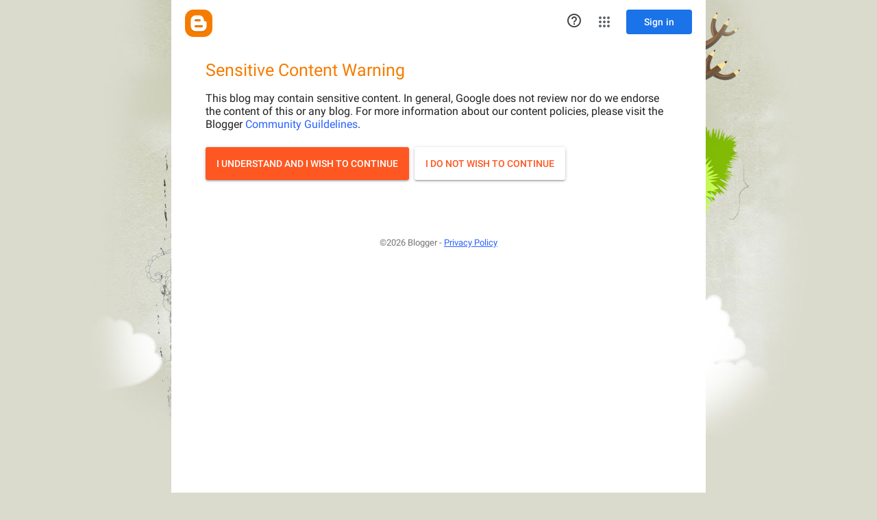

--- FILE ---
content_type: text/html; charset=UTF-8
request_url: http://15dimacharnon.blogspot.com/2012/04/acharnorama.html
body_size: 19771
content:
<!DOCTYPE html>
<html dir='ltr' xmlns='http://www.w3.org/1999/xhtml' xmlns:b='http://www.google.com/2005/gml/b' xmlns:data='http://www.google.com/2005/gml/data' xmlns:expr='http://www.google.com/2005/gml/expr'>
<head>
<link href='https://www.blogger.com/static/v1/widgets/2944754296-widget_css_bundle.css' rel='stylesheet' type='text/css'/>
<title>
 | Σύλλογος Γονέων και Κηδεμόνων 15oυ Δημοτικού Σχολείου Αχαρνών </title>
<style id='page-skin-1' type='text/css'><!--
/*-----------------------------------------------
Name         :  DreamySchool
Designer     :  AskerAkbar
URL          :  www.BloggerThemes.net
DreamySchool blogger theme comes under a Creative Commons license.
They are free of charge to use as a theme for your blog and
you can make changes to the templates to suit your needs.
but please you must keep the footer credit links intact which
provides credit to its authors.
-----------------------------------------------*/
#navbar-iframe {
display:none;
}
* {
margin:0;
paddding:0;
}
html>body .entry ul {
margin:0 20px 15px;
padding:0 0 0 30px;
list-style:disc;
padding-left:10px;
text-indent:-5px;
}
html>body .entry li {
margin:7px 0 8px;
}
body {
margin:0 auto;
padding:0;
font-size:12px;
font-family:Verdana, Arial, Georgia, Helvetica, sans-serif;
color:#2F2F2F;
width:780px;
position:relative;
background:#dadbcd url(https://blogger.googleusercontent.com/img/b/R29vZ2xl/AVvXsEiIRSEEN-uLiemtR0IgFxCI2syfPDMrOSNr0qRa-Q1DN7HGqEiqBY2WqbSwg54CKlSA8ql__sRbamy1LERCE2oMR4bLNs982MtiDQMbTQDR8OLlcVFHOvQ1ySghkbrTwCPm0JGxrclsyoQ/s1600/body-bg.jpg) no-repeat center top;
}
a:link {
color:#5588aa;
text-decoration:none;
}
a:visited {
color:#999999;
text-decoration:none;
}
a:hover {
color:#cc6600;
text-decoration:underline;
}
a img {
border-width:0;
}
/* Header
-----------------------------------------------
*/
#header-wrapper {
margin:0 auto;
padding:0;
height:208px;
width:778px;
}
#header-inner {
background-position:center;
margin-left:auto;
margin-right:auto;
}
#header {
color:#6E4B2B;
float:left;
padding-left:22px;
padding-top:40px;
min-height:142px;
}
#header h1 {
margin:0;
font-family:'Trebuchet MS','Lucida Grande',Arial,Verdana,Sans-Serif;
font-size:19px;
font-weight:normal;
}
#header a {
color:#6E4B2B;
}
#header a:hover {
color:#FFFFFF;
text-decoration:none;
}
#header .description {
font-family:'Trebuchet MS','Lucida Grande',Arial,Verdana,Sans-Serif;
font-size:14px;
font-weight:normal;
font-style:italic;
}
#header img {
margin-left:auto;
margin-right:auto;
}
/* Outer-Wrapper
----------------------------------------------- */
#outer-wrapper {
margin:0 auto;
min-height:500px;
padding:10px 0 0;
width:778px;
}
#main-wrapper {
moz-background-clip:border;
-moz-background-inline-policy:continuous;
-moz-background-origin:padding;
background:transparent url(https://blogger.googleusercontent.com/img/b/R29vZ2xl/AVvXsEg8sRY4hiIlGlo2RTvus6UAU5g2btgACf-9mUTW-YjVDt3JAMyZVVikQfwWjAPVqx0_Pcb0WOEnAOqlEH3B2GqTEHv2QlxcStuqPgoxhrODZ55h1gfwuh-ZPLK1yAD8oztcaNqf8To-UQWu/s1600/vertical-line.jpg) repeat-y scroll right top;
line-height:1.4em;
float:left;
margin:0 15px 10px 18px;
padding:20px 0 0;
min-height:300px;
width:498px;
word-wrap:break-word;
/* fix for long text breaking sidebar float in IE */
overflow:hidden;
/* fix for long non-text content breaking IE sidebar float */
}
#content-wrapper {
background-color:#FAF7ED;
}
#sidebar-wrapper {
float:left;
padding:0;
margin:0;
width:228px;
min-height:430px;
word-wrap:break-word;
/* fix for long text breaking sidebar float in IE */
overflow:hidden;
/* fix for long non-text content breaking IE sidebar float */
}
/* PAGE MENU */
#menu-bar {
float:left;
margin:0;
padding:0;
width:700px;
line-height:26px;
height:35px;
padding-left:8px;
font-size:10px;
}
#menu-bar ul {
padding:0;
margin:0;
}
.pagenav-home {
width:100px;
height:35px;
list-style-type:none;
padding:0;
margin:0;
display:inline;
}
.pagenav {
list-style-type:none;
}
.pagenav h2 {
display:none;
margin:0;
padding:0;
}
.pagenav ul,.pagenav-home ul {
list-style-type:none;
float:left;
padding:0;
margin:0;
}
.pagenav ul li {
padding:0;
margin:0;
display:inline;
}
.pagenav ul li a,.pagenav-home ul li a {
width:100px;
float:left;
margin-left:2px;
background:url(https://blogger.googleusercontent.com/img/b/R29vZ2xl/AVvXsEiiobiovVFz0cWUxdY5Ql8LG86V12iC0ArjmyFXzbX-3bYZllOdSbJz1wIgoFK4N72CN67670LAyOmMiz52Gu75mw7Qbw4unDc5TMV7jgKzQULudMsbfQkmEuQicYWf8x8V1JD1OyBJP-4/s1600/pagemenu-inactive-bg.png) top no-repeat;
color:#70543C;
text-decoration:none;
text-align:center;
text-transform:uppercase;
font-weight:bold;
}
.pagenav ul li a:hover,.pagenav-home ul li a:hover {
background:url(https://blogger.googleusercontent.com/img/b/R29vZ2xl/AVvXsEjZjAdkZEnwhFtzPfishIB__Dfy0kU7JG0SBgZ57f8F7m39Rn5P0kkT3yQZGgbhxb8XvaLb_snT202ehcqIwzSi303NW-ICMZze4tqHRMNv-DIqatNxY1gRYp9CbrsIcrR_0RlT-Y8869E/s1600/pagemenu-active-bg.png) top no-repeat;
color:#70543C;
}
.navigation {
text-align:center;
padding-top:5px;
padding-bottom:5px;
width:485px;
}
/* Headings
----------------------------------------------- */
.sidebar h2 {
color:#47450B;
font-family:Georgia,'Lucida Grande',Arial,Verdana,Sans-Serif;
font-size:20px;
line-height:1.5em;
vertical-align:baseline;
letter-spacing:normal;
word-spacing:normal;
font-weight:normal;
font-style:normal;
}
/* Posts
-----------------------------------------------
*/
h2.date-header {
font-size:11px;
color:#E8BA58;
margin-left:6px;
padding-top:10px;
line-height:1em;
font-family:Arial;
}
.post {
padding:10px 5px 20px;
}
.post h3 {
margin:0;
padding:0;
font-size:140%;
font-weight:normal;
line-height:1em;
margin:0 0 10px;
color:#cc6600;
}
.post h3 a,.post h3 a:visited,.post h3 strong {
display:block;
text-decoration:none;
color:#cc6600;
font-weight:normal;
}
.post h3 strong,.post h3 a:hover {
color:#333333;
}
.post-body {
padding:10px 0 0;
line-height:1.6em;
}
.post-body blockquote {
line-height:1.3em;
}
.post-footer {
line-height:1.8em;
font-style:italic;
padding:30px 0 5px;
}
.comment-link {
margin-left:.6em;
}
.post img {
padding:4px;
border:1px solid #cccccc;
}
.post blockquote {
font-size:12px;
color:#999999;
font-style:italic;
margin:0;
min-height:30px;
padding:0 0 0 50px;
width:85%;
}
.post blockquote p {
margin:.75em 0;
}
.post-labels {
padding-left:20px;
padding-top:5px;
background:url(https://blogger.googleusercontent.com/img/b/R29vZ2xl/AVvXsEhkKPQ6xvGmGjZggPiCzjqG32H95LrE6hKxdb6NXLAOzAVLnGtCh5QTWtvWkfK2eF94AIOkoJ6pWxDlPihvc1X6huYFtMCJMDCHAQ3_efzzIGFpcbXGqDH9buXXGeFsP9H1VXvcmxj1Sx8/s1600/etiqueta_naranja.gif) center left no-repeat;
}
.post-author {
padding-left:20px;
padding-top:5px;
background:url(https://blogger.googleusercontent.com/img/b/R29vZ2xl/AVvXsEjuSq-ZZQReCgZjQllD41Zmo5nMJsenR6c4bgBdiaDG0coIvk2hwktYmkZZkEdoCYmmro3ZNw2OD18Lsxbhor5XOpsiKKVvKLGuT6chTU18aCBceHoPKamOt9PTnYa9kxi5ePcTZu00NW0/s1600/autor.gif) center left no-repeat;
}
.comment-link {
padding-left:20px;
padding-top:5px;
background:url(https://blogger.googleusercontent.com/img/b/R29vZ2xl/AVvXsEh8ugHpFDmxwey6ZwRyC53CIFEvAUfFsNkQdFGo6AOPVqmAuwq60_U2DrIYPW-IW3kCFHV849J5tDwpbBag6dmdyOgzIORejfMWEetaoKlCICS_shxVxm7jGwsSTgUrTglXYnile0RvCOU/s1600/icono-comentarios.gif) center left no-repeat;
}
.jump-link a {
color:#7C4B20;
}
/* Comments
----------------------------------------------- */
#comments h4 {
margin:1em 0;
font-weight:bold;
line-height:1.4em;
text-transform:uppercase;
letter-spacing:.2em;
color:#999999;
}
#comments-block {
margin:1em 0 1.5em;
line-height:1.6em;
}
#comments-block .comment-author {
margin:.5em 0;
}
#comments-block .comment-body {
margin:.25em 0 0;
}
#comments-block .comment-footer {
margin:-.25em 0 2em;
line-height:1.4em;
text-transform:uppercase;
letter-spacing:.1em;
}
#comments-block .comment-body p {
margin:0 0 .75em;
}
.deleted-comment {
font-style:italic;
color:gray;
}
#blog-pager-newer-link {
float:left;
}
#blog-pager-older-link {
float:right;
}
#blog-pager {
text-align:center;
}
.feed-links {
clear:both;
margin-left:6px;
line-height:1.6em;
padding-left:20px;
padding-top:5px;
background:url(https://blogger.googleusercontent.com/img/b/R29vZ2xl/AVvXsEjG0j8aL8QzHOcUG017BpT0lAFQ_N-J-fbhSOqGLGaissUkA5T-fpG1hfXgWGCe0j5yNgRbuB-nAoON4HU39EOhJf8qc17jvIqln6vqXqheeJv0-CaT9aoc02XOI1sqKHiXvgOOtCfa3FM/s1600/icono-feed.gif) center left no-repeat;
}
/* Sidebar Content
----------------------------------------------- */
.sidebar {
color:#666666;
line-height:1.5em;
margin-top:20px;
}
.sidebar ul {
list-style:none;
margin:0;
padding:0;
}
.sidebar li {
margin:0;
padding-top:0;
padding-right:0;
padding-bottom:.25em;
padding-left:15px;
text-indent:-15px;
line-height:1.5em;
}
.sidebar .widget-content {
padding:5px 0 10px;
}
.main .Blog {
border-bottom-width:0;
}
/* Profile
----------------------------------------------- */
.profile-img {
float:left;
margin-top:0;
margin-right:5px;
margin-bottom:5px;
margin-left:0;
padding:4px;
border:1px solid #cccccc;
}
.profile-data {
margin:0;
text-transform:uppercase;
letter-spacing:.1em;
font:normal normal 78% 'Trebuchet MS', Trebuchet, Arial, Verdana, Sans-serif;
color:#999999;
font-weight:bold;
line-height:1.6em;
}
.profile-datablock {
margin:.5em 0;
}
.profile-textblock {
margin:.5em 0;
line-height:1.6em;
}
.profile-link {
font:normal normal 78% 'Trebuchet MS', Trebuchet, Arial, Verdana, Sans-serif;
text-transform:uppercase;
letter-spacing:.1em;
}
/*credits
-----------------------------------------------------------------------------------*/
#credits {
color:#000;
clear:both;
width:778px;
height:25px;
font-size:10px;
text-transform:uppercase;
background:#6E4B2B;
padding-top:10px;
}
#credits_left {
float:left;
padding-left:25px;
}
#credits_right {
float:right;
padding-right:20px;
}
#credits a {
color:#FFF;
}
#credits a:hover {
text-decoration:underline;
}

--></style>
<link href='https://www.blogger.com/dyn-css/authorization.css?targetBlogID=2305856763830697943&amp;zx=ae0f3757-3ef2-4a74-a154-f642b65984c1' media='none' onload='if(media!=&#39;all&#39;)media=&#39;all&#39;' rel='stylesheet'/><noscript><link href='https://www.blogger.com/dyn-css/authorization.css?targetBlogID=2305856763830697943&amp;zx=ae0f3757-3ef2-4a74-a154-f642b65984c1' rel='stylesheet'/></noscript>
<meta name='google-adsense-platform-account' content='ca-host-pub-1556223355139109'/>
<meta name='google-adsense-platform-domain' content='blogspot.com'/>

</head>
<body><iframe src="https://www.blogger.com/interstitial/blog?u=http://15dimacharnon.blogspot.com/2012/04/acharnorama.html" marginwidth="0" marginheight="0" scrolling="no" frameborder="0" height="100%" width="100%" id="injected-iframe" style="background-color:white; position:absolute; top:0; left:0; z-index:999; display:block; visibility:visible"></iframe>
<style type="text/css">
    
    body {
      _height: 100%;
    }

    body * {
      visibility: hidden;
    }
  </style>
<div id='outer-wrapper'><div id='wrap2'>
<!-- skip links for text browsers -->
<span id='skiplinks' style='display:none;'>
<a href='#main'>skip to main </a> |
      <a href='#sidebar'>skip to sidebar</a>
</span>
<div id='header-wrapper'>
<div class='header section' id='header'><div class='widget Header' data-version='1' id='Header1'>
<div id='header-inner'>
<div class='titlewrapper'>
<h1 class='title'>
<a href='http://15dimacharnon.blogspot.com/'>
Σύλλογος Γονέων και Κηδεμόνων 15oυ Δημοτικού Σχολείου Αχαρνών 
</a>
</h1>
</div>
<div class='descriptionwrapper'>
<p class='description'><span>
</span></p>
</div>
</div>
</div></div>
<div id='menu-bar'>
<ul><li class='pagenav-home'>
<ul><li>
<a class='home' href='http://15dimacharnon.blogspot.com/'>
Home</a></li>
</ul></li>
<li class='pagenav'>
<ul>
<li class='page_item page-item-35'>
<a href='http://15dimacharnon.blogspot.com/feeds/posts/default' title='Posts RSS'>Posts RSS</a>
<ul>
<li class='page_item page-item-37'>
<a href='http://15dimacharnon.blogspot.com/feeds/comments/default' title='Comments RSS'>Comments RSS</a>
</li>
</ul>
</li></ul>
</li></ul>
</div>
</div>
<div id='content-wrapper'>
<div id='crosscol-wrapper' style='text-align:center'>
<div class='crosscol no-items section' id='crosscol'></div>
</div>
<div id='main-wrapper'>
<div class='main section' id='main'><div class='widget Blog' data-version='1' id='Blog1'>
<div class='blog-posts hfeed'>
<!--Can't find substitution for tag [defaultAdStart]-->
<h2 class='date-header'>Τετάρτη 4 Απριλίου 2012</h2>
<div class='post hentry uncustomized-post-template'>
<a name='8140565797679009072'></a>
<div class='post-header-line-1'></div>
<div class='post-body entry-content'>
<div dir="ltr" style="text-align: left;" trbidi="on">
<span style="font-family: &quot;Trebuchet MS&quot;,sans-serif;">πηγή : acharnorama.gr</span><br /><div align="left" style="margin: 8px 0px; overflow: hidden; padding: 8px 0px;">

              <img align="absmiddle" alt="ΞΕΚΙΝΑ ΤΟ ΠΡΟΓΡΑΜΜΑ ΤΗΣ &#171;ΣΧΟΛΗΣ ΓΟΝΕΩΝ&#187; ΚΑΙ ΣΤΑ ΣΧΟΛΕΙΑ ΤΟΥ  ΔΗΜΟΥ ΑΧΑΡΝΩΝ!" class="image round" src="http://www.acharnorama.gr/images/usrImage/4836/_normal_0883020001333439373.jpg" title="ΞΕΚΙΝΑ ΤΟ ΠΡΟΓΡΑΜΜΑ ΤΗΣ &#171;ΣΧΟΛΗΣ ΓΟΝΕΩΝ&#187; ΚΑΙ ΣΤΑ ΣΧΟΛΕΙΑ ΤΟΥ  ΔΗΜΟΥ ΑΧΑΡΝΩΝ!" />
              <div style="font-family: &quot;Trebuchet MS&quot;,sans-serif;">
<span style="font-size: small;"><strong>Δηλώστε άμεσα συμμετοχή όσοι γονείς ενδιαφέρεστε! </strong></span></div>
</div>
<span style="font-size: small;"><time datetime="2012-04-03 09:30:00" style="font-family: &quot;Trebuchet MS&quot;,sans-serif;">
                        <br />
<div style="text-align: justify;">
<span>Ενημερώνουμε
 όλους τους/τις ενδιαφερόμενους/ες ότι η Γενική Γραμματεία Δια Βίου 
Μάθησης δια του Ιδρύματος Νεολαίας και Διά Βίου Μάθησης του Υπουργείου 
Παιδείας, Δια Βίου Μάθησης και Θρησκευμάτων θέτει σε λειτουργία σε όλους
 τους νομούς της χώρας Σχολές Γονέων. Στο πλαίσιο των Σχολών Γονέων, 
αναπτύσσονται 7 εκπαιδευτικά προγράμματα. </span></div>
<div style="text-align: justify;">
<span>Το
 εν λόγω έργο εντάσσεται στο Ειδική Υπηρεσία Διαχείρισης Ε.Π 
(Επιχειρησιακό Πρόγραμμα Εκπαίδευση και Δια Βίου Μάθηση) του Υπουργείου 
Παιδείας, Δια Βίου Μάθησης και Θρησκευμάτων με τίτλο Πράξεων &#171;Σχολές 
Γονέων ΑΠ7, ΑΠ8 και ΑΠ9&#187; και συγχρηματοδοτείται από το Ε.Κ.Τ. (Ευρωπαϊκό
 Κοινωνικό Ταμείο) και το Ελληνικό Δημόσιο. </span></div>
<div style="text-align: justify;">
<span>Σκοπός
 του έργου των Σχολών Γονέων είναι η στήριξη των γονέων, ώστε να μπορούν
 να ανταποκριθούν με επιτυχία στο σύνθετο και δύσκολο ρόλο τους όπως 
αυτός διαμορφώνεται στις σύγχρονες κοινωνικοοικονομικές συνθήκες. Το 
έργο θα προσφέρει στους γονείς και στο οικογενειακό και σχολικό 
περιβάλλον γνώσεις και ευκαιρίες για προβληματισμό. Οι ομάδες έχουν 
χαρακτήρα εκπαιδευτικό, αλλά και συμβουλευτικό και βιωματικό. </span></div>
<div style="text-align: justify;">
<span>Οι
 θεματικές ενότητες καθορίζονται βάση δομημένου προγράμματος αλλά και 
των αναγκών των συμμετεχόντων. Αναλυτικότερα το έργο στοχεύει στο να : </span></div>
<a name="more"></a><br />
<div style="text-align: justify;">
<span>&#8226; Βελτιωθεί η επικοινωνία στην οικογένεια </span></div>
<div style="text-align: justify;">
<span>&#8226;
 Προαχθούν οι γνώσεις των γονέων σχετικά με τις ψυχικές, κοινωνικές, 
πνευματικές και άλλες ανάγκες των παιδιών σε κάθε στάδιο ανάπτυξης τους </span></div>
<div style="text-align: justify;">
<span>&#8226; Αναπτυχθούν δεξιότητες για την έγκαιρη διάγνωση και αντιμετώπιση δύσκολων συμπεριφορών των παιδιών τους </span></div>
<div style="text-align: justify;">
<span>&#8226;
 Ενθαρρυνθεί η συμμετοχή των γονέων στις σχολικές δραστηριότητες και να 
υποστηριχθεί συνεργασία τους με τους/τις εκπαιδευτικούς </span></div>
<div style="text-align: justify;">
<span>&#8226;
 Αποκτηθούν συγκεκριμένες ικανότητες προκειμένου οι γονείς να μπορούν να
 βοηθήσουν τα παιδιά τους να ανταπεξέλθουν στις απαιτήσεις του 
νηπιαγωγείου, δημοτικού, γυμνασίου και λυκείου </span></div>
<div style="text-align: justify;">
<span>&#8226; Ενημερωθούν οι γονείς σε θέματα υγείας των ίδιων και των παιδιών τους </span></div>
<div style="text-align: justify;">
<span>&#8226; Ενημερωθούν οι γονείς για τους τρόπους σεξουαλικής διαπαιδαγώγησης ανάλογα με την ηλικία των παιδιών τους </span></div>
<div style="text-align: justify;">
<span>&#8226; Γίνει κατανοητή η θέση των ατόμων τρίτης ηλικίας στην κοινωνία, την οικογένεια και τα κοινά </span></div>
<div style="text-align: justify;">
<span>&#8226;
 Γίνει ενημέρωση των γονέων για τους τρόπους προφύλαξης των παιδιών από 
την χρήση των Τεχνολογιών Πληροφορικής και Επικοινωνιών και να προταθούν
 τρόποι παιδαγωγικής και λελογισμένης χρήσης τους </span></div>
<div style="text-align: justify;">
<span>&#8226; Βελτιωθεί η διαχείριση του οικογενειακού προγραμματισμού </span></div>
<div style="text-align: justify;">
<span>&#8226; Παρασχεθεί συμβουλευτική υποστήριξη και αγωγή υγείας στις οικογένειες των ευάλωτων κοινωνικά ομάδων </span></div>
<div style="text-align: justify;">
<span>&#8226; Ενημερωθούν και να υποστηριχθούν ψυχολογικά γονείς ατόμων με ειδικές ανάγκες </span></div>
<div style="text-align: justify;">
<span><strong>Τα προγράμματα που παρέχονται στις Σχολές Γονέων είναι τα εξής: </strong></span></div>
<div style="text-align: justify;">
<span>&#8226; Η Οικογένεια στη Σύγχρονη Εποχή - 25 ώρες </span></div>
<div style="text-align: justify;">
<span>&#8226; Διαφυλικές σχέσεις - 25 ώρες </span></div>
<div style="text-align: justify;">
<span>&#8226; Ανάπτυξη στην τρίτη ηλικία - 25 ώρες </span></div>
<div style="text-align: justify;">
<span>&#8226; Συνεργασία εκπαιδευτικών-οικογένειας - 25 ώρες </span></div>
<div style="text-align: justify;">
<span>&#8226; Ψυχολογική Υποστήριξη και Αγωγή Υγείας ευάλωτων κοινωνικών ομάδων - 25 ώρες. </span></div>
<div style="text-align: justify;">
<span>&#8226; Συμβουλευτική Γονέων Παιδιών με Ειδικές Ανάγκες - 25 ώρες &#8226; Στερεότυπα και διακρίσεις στην οικογένεια &#8211; 25 ώρες </span></div>
<div style="text-align: justify;">
<span>Η
 Εκπαιδευτική διαδικασία έχει ως στόχο την ενεργό συμμετοχή των 
εκπαιδευομένων, σύμφωνα με τις αρχές εκπαίδευσης ενηλίκων(θεωρητικό 
μέρος, συζήτηση/ανταλλαγή απόψεων και βιωματικές ασκήσεις) και παρέχεται
 από εξειδικευμένους επιστήμονες. </span></div>
<div style="text-align: justify;">
<span>Οι βασικές θεματικές ενότητες που αναπτύσσονται στα τμήματα των παρακάτω προγραμμάτων είναι:&nbsp;</span></div>
<ul>
<li><div style="text-align: justify;">
<span>Δομή και λειτουργία της ελληνικής οικογένειας&nbsp;</span></div>
</li>
<li><div style="text-align: justify;">
<span>Προσαρμογή του παιδιού στο σχολείο </span></div>
</li>
<li><div style="text-align: justify;">
<span>Υγεία και ασφάλεια στο χώρο της οικίας, του σχολείου και χώρων παιδικής αναψυχής</span></div>
</li>
<li><div style="text-align: justify;">
<span>Εξάρτηση από καπνό, αλκοόλ, ναρκωτικά </span></div>
</li>
<li><div style="text-align: justify;">
<span>Θέματα διατροφής </span></div>
</li>
<li><div style="text-align: justify;">
<span>Σημασία της σωματικής άσκησης </span></div>
</li>
<li><div style="text-align: justify;">
<span>Υγεία και ασφάλεια στο χώρο εργασίας </span></div>
</li>
<li><div style="text-align: justify;">
<span>Σεξουαλική αγωγή </span></div>
</li>
<li><div style="text-align: justify;">
<span>Διαχείριση ελεύθερου χρόνου </span></div>
</li>
<li><div style="text-align: justify;">
<span>Επαγγελματικός Προσανατολισμός </span></div>
</li>
<li><div style="text-align: justify;">
<span>Οικογενειακός Προϋπολογισμός </span></div>
</li>
<li><div style="text-align: justify;">
<span>Συνεργασία εκπαιδευτικού - γονέων &#8211; παιδιού </span></div>
</li>
<li><div style="text-align: justify;">
<span>Εκπαιδευτικοί, οικογένεια και διάγνωση κλίσεων </span></div>
</li>
<li><div style="text-align: justify;">
<span>Προβλήματα συμπεριφοράς μαθητών/τριών </span></div>
</li>
<li><div style="text-align: justify;">
<span>Ψυχολογική υποστήριξη </span></div>
</li>
<li><div style="text-align: justify;">
<span>Αγωγή υγείας </span></div>
</li>
<li><div style="text-align: justify;">
<span>Συμβουλευτική Γονέων Παιδιών με Ειδικές ανάγκες </span></div>
</li>
</ul>
<div style="text-align: justify;">
<span><strong>Το πρόγραμμα είναι ΔΩΡΕΑΝ</strong> <strong>απευθύνεται
 σε γονείς παιδιών όλων των ηλικιών, κάθε εθνικής προέλευσης, ηλικίας 
και μόρφωσης, σε γονείς ατόμων με ειδικές ανάγκες, εκπαιδευτικούς, , 
ευάλωτες κοινωνικές ομάδες του Δήμου Αχαρνών</strong>. </span></div>
<div style="text-align: justify;">
<span>Για
 την ένταξη των ενδιαφερομένων στα τμήματα Σχολών Γονέων απαιτείται η 
συμπλήρωση σχετικής αίτησης. Τα τμήματα τίθενται σε λειτουργία με την 
εγγραφή 15-18 ατόμων. Υλοποιείται 1 φορά τη βδομάδα. </span></div>
<div style="text-align: justify;">
<span>Το
 έντυπο της αίτησης βρίσκεται στο Γραφείο Παιδείας και Δια Βίου Μάθησης 
του Δήμου Αχαρνών, Φιλαδελφείας &amp; Μπόσδα 2ος Όροφος, (τηλ. 
2132072501 - 431) καθημερινά κατά τις ώρες 10:00 έως 15:00. </span></div>
<div style="text-align: justify;">
<span><strong>ΠΡΟΣΟΧΗ ΑΙΤΗΣΕΙΣ από 2 Απριλίου έως 16 Απριλίου 2012</strong>.</span></div>
</time></span></div>
<div style='clear: both;'></div>
</div>
<div class='post-footer'>
<div class='post-footer-line post-footer-line-1'>
<span class='post-author vcard'>
Αναρτήθηκε από
<span class='fn'>Unknown</span>
</span>
<span class='post-timestamp'>
</span>
<span class='reaction-buttons'>
</span>
<span class='star-ratings'>
</span>
<span class='post-comment-link'>
</span>
<span class='post-backlinks post-comment-link'>
</span>
<span class='post-icons'>
<span class='item-control blog-admin pid-15542648'>
<a href='https://www.blogger.com/post-edit.g?blogID=2305856763830697943&postID=8140565797679009072&from=pencil' title='Επεξεργασία ανάρτησης'>
<img alt='' class='icon-action' height='18' src='http://www.blogger.com/img/icon18_edit_allbkg.gif' width='18'/>
</a>
</span>
</span>
</div>
<div class='post-footer-line post-footer-line-2'>
<span class='post-labels'>
Ετικέτες
<a href='http://15dimacharnon.blogspot.com/search/label/%CE%93%CE%BF%CE%BD%CE%B5%CE%AF%CF%82' rel='tag'>Γονείς</a>,
<a href='http://15dimacharnon.blogspot.com/search/label/%CE%94%CE%AE%CE%BC%CE%BF%CF%82%20%CE%91%CF%87%CE%B1%CF%81%CE%BD%CF%8E%CE%BD' rel='tag'>Δήμος Αχαρνών</a>,
<a href='http://15dimacharnon.blogspot.com/search/label/%CE%A5%CF%80%CE%BF%CF%85%CF%81%CE%B3%CE%B5%CE%AF%CE%BF%20%CE%A0%CE%B1%CE%B9%CE%B4%CE%B5%CE%AF%CE%B1%CF%82' rel='tag'>Υπουργείο Παιδείας</a>
</span>
</div>
<div class='post-footer-line post-footer-line-3'>
<span class='post-location'>
</span>
</div>
</div>
</div>
<div class='comments' id='comments'>
<a name='comments'></a>
<h4>
0
σχόλια:
        
</h4>
<dl class='avatar-comment-indent' id='comments-block'>
</dl>
<p class='comment-footer'>
<div class='comment-form'>
<a name='comment-form'></a>
<h4 id='comment-post-message'>Δημοσίευση σχολίου</h4>
<p>
</p>
<a href='https://www.blogger.com/comment/frame/2305856763830697943?po=8140565797679009072&hl=el&saa=85391&origin=http://15dimacharnon.blogspot.com' id='comment-editor-src'></a>
<iframe allowtransparency='true' class='blogger-iframe-colorize blogger-comment-from-post' frameborder='0' height='410' id='comment-editor' name='comment-editor' src='' width='100%'></iframe>
<!--Can't find substitution for tag [post.friendConnectJs]-->
<script src='https://www.blogger.com/static/v1/jsbin/2830521187-comment_from_post_iframe.js' type='text/javascript'></script>
<script type='text/javascript'>
      BLOG_CMT_createIframe('https://www.blogger.com/rpc_relay.html', '0');
    </script>
</div>
</p>
<div id='backlinks-container'>
<div id='Blog1_backlinks-container'>
</div>
</div>
</div>
<!--Can't find substitution for tag [adEnd]-->
</div>
<div class='blog-pager' id='blog-pager'>
<span id='blog-pager-newer-link'>
<a class='blog-pager-newer-link' href='http://15dimacharnon.blogspot.com/2012/04/2012-unicef.html' id='Blog1_blog-pager-newer-link' title='Νεότερη ανάρτηση'>Νεότερη ανάρτηση</a>
</span>
<span id='blog-pager-older-link'>
<a class='blog-pager-older-link' href='http://15dimacharnon.blogspot.com/2012/04/730.html' id='Blog1_blog-pager-older-link' title='Παλαιότερη Ανάρτηση'>Παλαιότερη Ανάρτηση</a>
</span>
<a class='home-link' href='http://15dimacharnon.blogspot.com/'>Αρχική σελίδα</a>
</div>
<div class='clear'></div>
<div class='post-feeds'>
<div class='feed-links'>
Εγγραφή σε:
<a class='feed-link' href='http://15dimacharnon.blogspot.com/feeds/8140565797679009072/comments/default' target='_blank' type='application/atom+xml'>Σχόλια ανάρτησης (Atom)</a>
</div>
</div>
</div></div>
</div>
<div id='sidebar-wrapper'>
<div class='sidebar section' id='sidebar'><div class='widget PopularPosts' data-version='1' id='PopularPosts2'>
<h2>Δημοφιλείς αναρτήσεις</h2>
<div class='widget-content popular-posts'>
<ul>
<li>
<div class='item-content'>
<div class='item-thumbnail'>
<a href='http://15dimacharnon.blogspot.com/2013/07/blog-post.html' target='_blank'>
<img alt='' border='0' src='https://blogger.googleusercontent.com/img/b/R29vZ2xl/AVvXsEhdIndmG0qJeFp_rmDpws2HLlJt5k4hs1fl0yrwRFny0KvU2pBU3pKiuDrLzhuhFTG95AK4_lmGKdFJMPKOHNKImFZ8XqakFI6PaxM1s4xK1EmnayKlpPHr_UIUkAke8Y9wt0g3b7S5gJA/w72-h72-p-k-no-nu/adym.jpg'/>
</a>
</div>
<div class='item-title'><a href='http://15dimacharnon.blogspot.com/2013/07/blog-post.html'>Ατομικό Δελτίο Υγείας Μαθητή</a></div>
<div class='item-snippet'>  Αγαπητοί Γονείς/Κηδεμόνες&#160;   &#160;   Σύμφωνα με τη με αρ. πρωτ. Φ6/304/75662/Γ1/15-05-2014 Κ.Υ.Α,&#160;σας ενημερώνουμε ότι από τη νέα σχολική χρον...</div>
</div>
<div style='clear: both;'></div>
</li>
<li>
<div class='item-content'>
<div class='item-thumbnail'>
<a href='http://15dimacharnon.blogspot.com/2012/12/blog-post.html' target='_blank'>
<img alt='' border='0' src='https://blogger.googleusercontent.com/img/b/R29vZ2xl/AVvXsEgwmY5K6mFshsZbWsAQ8qTrG5suNIlNSC4JhFqCoJVYhmcPQi5se0zt0T4QwAEumayUH-KLY-qMo5rLnQlLcp9DtPA6jW8wZ7vOV6FaH9oReaj6lZE-6NyB3UfQgDT-CE93Cy0ZeUTHqXM/w72-h72-p-k-no-nu/DSC_0371.JPG'/>
</a>
</div>
<div class='item-title'><a href='http://15dimacharnon.blogspot.com/2012/12/blog-post.html'>Ανακαίνιση Βιβλιοθήκης Σχολείου</a></div>
<div class='item-snippet'>  Σε εξέλιξη είναι η&#160;ανακαίνιση και ενίσχυσή της Βιβλιοθήκης του Σχολείου μας (προγραμματισμένη δράση του&#160;Συλλόγου&#160;για το σχολικό έτος 2012-...</div>
</div>
<div style='clear: both;'></div>
</li>
<li>
<div class='item-content'>
<div class='item-title'><a href='http://15dimacharnon.blogspot.com/2012/08/blog-post.html'>ΠΑΓΚΟΣΜΙΑ ΠΡΩΤΙΑ ΤΗΣ ΕΛΛΑΔΑΣ</a></div>
<div class='item-snippet'>                 &#160;&#160;               Διεύθυνση Διοίκησης &amp; Επικοινωνίας   Τομέας Δημοσίων Σχέσεων   Γραφείο Τύπου            &#160;&#160;&#160;&#160;&#160;&#160;&#160;&#160;&#160;&#160;&#160;&#160;&#160;&#160;...</div>
</div>
<div style='clear: both;'></div>
</li>
<li>
<div class='item-content'>
<div class='item-title'><a href='http://15dimacharnon.blogspot.com/2013/01/blog-post.html'>ΠΡΟΣΚΛΗΣΗ</a></div>
<div class='item-snippet'>  Στο πλαίσιο των εκδηλώσεων που έχει προγραμματίσει η Ένωση Συλλόγων Γονέων για&#160;  το&#160; έτος 2013, θα πραγματοποιηθεί την Κυριακή 13 Ιανουαρί...</div>
</div>
<div style='clear: both;'></div>
</li>
<li>
<div class='item-content'>
<div class='item-thumbnail'>
<a href='http://15dimacharnon.blogspot.com/2012/03/blog-post_804.html' target='_blank'>
<img alt='' border='0' src='https://lh3.googleusercontent.com/blogger_img_proxy/AEn0k_u92cxpYDxDlBcrg2fNQ7C5tKNL70YnFK51OhGuffVZ3aiLrB9prg9nJvK1rEcr0as5-P5mhXVQ9z4KWZtPCZgaJCKm7bi54JECuJQS-_3V20h6Zd1TlywCtigGsj4TSBoPD-a6Srp7B7YUos6520YhIw=w72-h72-p-k-no-nu'/>
</a>
</div>
<div class='item-title'><a href='http://15dimacharnon.blogspot.com/2012/03/blog-post_804.html'>Κυρώσεις Μαθητών</a></div>
<div class='item-snippet'>                                                           Ενημέρωση από το Διευθυντή Δ.Ε. Χανίων Γ.. Κανδαράκη       Σχετικά με την επιβολή...</div>
</div>
<div style='clear: both;'></div>
</li>
<li>
<div class='item-content'>
<div class='item-thumbnail'>
<a href='http://15dimacharnon.blogspot.com/2013/07/blog-post_16.html' target='_blank'>
<img alt='' border='0' src='https://blogger.googleusercontent.com/img/b/R29vZ2xl/AVvXsEjj9i21AB_8J0fIvefjMnLXLH-fO32rJvD51EwVnEmEk1LzFh4BdIg4Z2rxGprvQd2YlwFB5uAuivuyJmzAOIkYCThuyaevp1MgI4NJUcGigq7t4RHPtV0rMIYpNVNJML2EOCcvClqnlZA/w72-h72-p-k-no-nu/DSC_0606.JPG'/>
</a>
</div>
<div class='item-title'><a href='http://15dimacharnon.blogspot.com/2013/07/blog-post_16.html'>Επιδαπέδια παιχνίδια αύλειου χώρου (Κανόνες)</a></div>
<div class='item-snippet'> Φέτος (σχολικό έτος 2012-2013), όπως ήδη γνωρίζετε, με την καθοδήγηση του γυμναστή&#160; κου Χρήστου Τσίπη&#160; του σχολείου μας, τη βοήθεια του κου...</div>
</div>
<div style='clear: both;'></div>
</li>
<li>
<div class='item-content'>
<div class='item-thumbnail'>
<a href='http://15dimacharnon.blogspot.com/2013/04/blog-post_17.html' target='_blank'>
<img alt='' border='0' src='https://blogger.googleusercontent.com/img/b/R29vZ2xl/AVvXsEgwb-MYC59eUji0ADV3nHIj5kYfDk-muHbkzcTTztdeHYQA8FqoJOKjRE5CGvw-DJKNAKJjuMUmdvKsdmCLaYDl2A32srI_KYhx-N4HY89tFfOWNW8KH_NiEl282VyRM-O4nruO7IdCqJk/w72-h72-p-k-no-nu/%CE%91%CE%BD%CE%B1%CE%BA%CE%BF%CE%AF%CE%BD%CF%89%CF%83%CE%B7.jpg'/>
</a>
</div>
<div class='item-title'><a href='http://15dimacharnon.blogspot.com/2013/04/blog-post_17.html'>Μονοήμερη Εκδρομή Συλλόγου</a></div>
<div class='item-snippet'>           &#65279;                                   </div>
</div>
<div style='clear: both;'></div>
</li>
<li>
<div class='item-content'>
<div class='item-thumbnail'>
<a href='http://15dimacharnon.blogspot.com/2012/12/19-2012-15.html' target='_blank'>
<img alt='' border='0' src='https://blogger.googleusercontent.com/img/b/R29vZ2xl/AVvXsEghyhuC8qGHQEpK-xWvGDjf62RAS_gDMc1Y42MceGN70Na_F59mNnBngmkR9JziMPLp-gMPaeilYr_BHplCGxEaM0ycuNZYN9v8_Mzbfren4fLOmBLg0I5ObfRLnQ8KsBidE-srYn9iU7Y/w72-h72-p-k-no-nu/facebook_-223610769.jpg'/>
</a>
</div>
<div class='item-title'><a href='http://15dimacharnon.blogspot.com/2012/12/19-2012-15.html'>Παιδική Θεατρική Παράσταση &#171;Το Μικρό Κολοκυθάκι&#187;</a></div>
<div class='item-snippet'>    Τετάρτη, 19 Δεκεμβρίου 2012 στις 18:00   στην Αίθουσα Πολλαπλών Χρήσεων&#160; του15ου Δημοτικού Σχολείου Αχαρνών     Το μικρό κολοκυθάκι, η δ...</div>
</div>
<div style='clear: both;'></div>
</li>
<li>
<div class='item-content'>
<div class='item-thumbnail'>
<a href='http://15dimacharnon.blogspot.com/2014/07/blog-post_18.html' target='_blank'>
<img alt='' border='0' src='https://blogger.googleusercontent.com/img/b/R29vZ2xl/AVvXsEiap_dIJgZBEbkzP3QLd9ZenNhUmiZbOBv2E8Q-Iy1vF5IhqOPCgfX5CAqxFPCyw04YNDLz3f8KNhbsTDag2L9bDrmnHGvGd3c3rXM06wOStdFqSfbfejqEJ01s395bRbe_rjRjnWq9PME/w72-h72-p-k-no-nu/20140716_175538.jpg'/>
</a>
</div>
<div class='item-title'><a href='http://15dimacharnon.blogspot.com/2014/07/blog-post_18.html'>Επιδαπέδιο προαύλιο φιδάκι</a></div>
<div class='item-snippet'>    &#160;    Με επιτυχία ολοκληρώθηκε το ένα &quot; φιδάκι &quot;, εκ των δύο που έχουν οριστεί να σχεδιαστούν, στον αύλειο χώρο του σχολείου με...</div>
</div>
<div style='clear: both;'></div>
</li>
<li>
<div class='item-content'>
<div class='item-thumbnail'>
<a href='http://15dimacharnon.blogspot.com/2013/07/blog-post_3326.html' target='_blank'>
<img alt='' border='0' src='https://blogger.googleusercontent.com/img/b/R29vZ2xl/AVvXsEhzrd6vSZVtoYM5wp9UAJYkMHKVEKcaQOtT7MvE8nGviYDbcdB57VuFbRMl0wLDt-YEREylULUwitPrL8U69T1ltMowhhiheapPMjrady9gjN5dX7GxjyqR8GxCsenN7aXLeoQ75eBGEJE/w72-h72-p-k-no-nu/%CE%88%CE%BD%CF%84%CF%85%CF%80%CE%BF+%CF%80%CE%B1%CF%81%CE%B1%CF%80%CF%8C%CE%BD%CF%89%CE%BD.jpg'/>
</a>
</div>
<div class='item-title'><a href='http://15dimacharnon.blogspot.com/2013/07/blog-post_3326.html'>Έντυπο παραπόνων</a></div>
<div class='item-snippet'>
</div>
</div>
<div style='clear: both;'></div>
</li>
</ul>
<div class='clear'></div>
</div>
</div><div class='widget PopularPosts' data-version='1' id='PopularPosts1'>
<h2>Δημοφιλείς αναρτήσεις</h2>
<div class='widget-content popular-posts'>
<ul>
<li>
<div class='item-content'>
<div class='item-thumbnail'>
<a href='http://15dimacharnon.blogspot.com/2013/07/blog-post.html' target='_blank'>
<img alt='' border='0' src='https://blogger.googleusercontent.com/img/b/R29vZ2xl/AVvXsEhdIndmG0qJeFp_rmDpws2HLlJt5k4hs1fl0yrwRFny0KvU2pBU3pKiuDrLzhuhFTG95AK4_lmGKdFJMPKOHNKImFZ8XqakFI6PaxM1s4xK1EmnayKlpPHr_UIUkAke8Y9wt0g3b7S5gJA/w72-h72-p-k-no-nu/adym.jpg'/>
</a>
</div>
<div class='item-title'><a href='http://15dimacharnon.blogspot.com/2013/07/blog-post.html'>Ατομικό Δελτίο Υγείας Μαθητή</a></div>
<div class='item-snippet'>  Αγαπητοί Γονείς/Κηδεμόνες&#160;   &#160;   Σύμφωνα με τη με αρ. πρωτ. Φ6/304/75662/Γ1/15-05-2014 Κ.Υ.Α,&#160;σας ενημερώνουμε ότι από τη νέα σχολική χρον...</div>
</div>
<div style='clear: both;'></div>
</li>
<li>
<div class='item-content'>
<div class='item-thumbnail'>
<a href='http://15dimacharnon.blogspot.com/2012/12/blog-post.html' target='_blank'>
<img alt='' border='0' src='https://blogger.googleusercontent.com/img/b/R29vZ2xl/AVvXsEgwmY5K6mFshsZbWsAQ8qTrG5suNIlNSC4JhFqCoJVYhmcPQi5se0zt0T4QwAEumayUH-KLY-qMo5rLnQlLcp9DtPA6jW8wZ7vOV6FaH9oReaj6lZE-6NyB3UfQgDT-CE93Cy0ZeUTHqXM/w72-h72-p-k-no-nu/DSC_0371.JPG'/>
</a>
</div>
<div class='item-title'><a href='http://15dimacharnon.blogspot.com/2012/12/blog-post.html'>Ανακαίνιση Βιβλιοθήκης Σχολείου</a></div>
<div class='item-snippet'>  Σε εξέλιξη είναι η&#160;ανακαίνιση και ενίσχυσή της Βιβλιοθήκης του Σχολείου μας (προγραμματισμένη δράση του&#160;Συλλόγου&#160;για το σχολικό έτος 2012-...</div>
</div>
<div style='clear: both;'></div>
</li>
<li>
<div class='item-content'>
<div class='item-title'><a href='http://15dimacharnon.blogspot.com/2012/08/blog-post.html'>ΠΑΓΚΟΣΜΙΑ ΠΡΩΤΙΑ ΤΗΣ ΕΛΛΑΔΑΣ</a></div>
<div class='item-snippet'>                 &#160;&#160;               Διεύθυνση Διοίκησης &amp; Επικοινωνίας   Τομέας Δημοσίων Σχέσεων   Γραφείο Τύπου            &#160;&#160;&#160;&#160;&#160;&#160;&#160;&#160;&#160;&#160;&#160;&#160;&#160;&#160;...</div>
</div>
<div style='clear: both;'></div>
</li>
<li>
<div class='item-content'>
<div class='item-title'><a href='http://15dimacharnon.blogspot.com/2013/01/blog-post.html'>ΠΡΟΣΚΛΗΣΗ</a></div>
<div class='item-snippet'>  Στο πλαίσιο των εκδηλώσεων που έχει προγραμματίσει η Ένωση Συλλόγων Γονέων για&#160;  το&#160; έτος 2013, θα πραγματοποιηθεί την Κυριακή 13 Ιανουαρί...</div>
</div>
<div style='clear: both;'></div>
</li>
<li>
<div class='item-content'>
<div class='item-thumbnail'>
<a href='http://15dimacharnon.blogspot.com/2012/03/blog-post_804.html' target='_blank'>
<img alt='' border='0' src='https://lh3.googleusercontent.com/blogger_img_proxy/AEn0k_u92cxpYDxDlBcrg2fNQ7C5tKNL70YnFK51OhGuffVZ3aiLrB9prg9nJvK1rEcr0as5-P5mhXVQ9z4KWZtPCZgaJCKm7bi54JECuJQS-_3V20h6Zd1TlywCtigGsj4TSBoPD-a6Srp7B7YUos6520YhIw=w72-h72-p-k-no-nu'/>
</a>
</div>
<div class='item-title'><a href='http://15dimacharnon.blogspot.com/2012/03/blog-post_804.html'>Κυρώσεις Μαθητών</a></div>
<div class='item-snippet'>                                                           Ενημέρωση από το Διευθυντή Δ.Ε. Χανίων Γ.. Κανδαράκη       Σχετικά με την επιβολή...</div>
</div>
<div style='clear: both;'></div>
</li>
<li>
<div class='item-content'>
<div class='item-thumbnail'>
<a href='http://15dimacharnon.blogspot.com/2013/07/blog-post_16.html' target='_blank'>
<img alt='' border='0' src='https://blogger.googleusercontent.com/img/b/R29vZ2xl/AVvXsEjj9i21AB_8J0fIvefjMnLXLH-fO32rJvD51EwVnEmEk1LzFh4BdIg4Z2rxGprvQd2YlwFB5uAuivuyJmzAOIkYCThuyaevp1MgI4NJUcGigq7t4RHPtV0rMIYpNVNJML2EOCcvClqnlZA/w72-h72-p-k-no-nu/DSC_0606.JPG'/>
</a>
</div>
<div class='item-title'><a href='http://15dimacharnon.blogspot.com/2013/07/blog-post_16.html'>Επιδαπέδια παιχνίδια αύλειου χώρου (Κανόνες)</a></div>
<div class='item-snippet'> Φέτος (σχολικό έτος 2012-2013), όπως ήδη γνωρίζετε, με την καθοδήγηση του γυμναστή&#160; κου Χρήστου Τσίπη&#160; του σχολείου μας, τη βοήθεια του κου...</div>
</div>
<div style='clear: both;'></div>
</li>
<li>
<div class='item-content'>
<div class='item-thumbnail'>
<a href='http://15dimacharnon.blogspot.com/2013/04/blog-post_17.html' target='_blank'>
<img alt='' border='0' src='https://blogger.googleusercontent.com/img/b/R29vZ2xl/AVvXsEgwb-MYC59eUji0ADV3nHIj5kYfDk-muHbkzcTTztdeHYQA8FqoJOKjRE5CGvw-DJKNAKJjuMUmdvKsdmCLaYDl2A32srI_KYhx-N4HY89tFfOWNW8KH_NiEl282VyRM-O4nruO7IdCqJk/w72-h72-p-k-no-nu/%CE%91%CE%BD%CE%B1%CE%BA%CE%BF%CE%AF%CE%BD%CF%89%CF%83%CE%B7.jpg'/>
</a>
</div>
<div class='item-title'><a href='http://15dimacharnon.blogspot.com/2013/04/blog-post_17.html'>Μονοήμερη Εκδρομή Συλλόγου</a></div>
<div class='item-snippet'>           &#65279;                                   </div>
</div>
<div style='clear: both;'></div>
</li>
<li>
<div class='item-content'>
<div class='item-thumbnail'>
<a href='http://15dimacharnon.blogspot.com/2012/12/19-2012-15.html' target='_blank'>
<img alt='' border='0' src='https://blogger.googleusercontent.com/img/b/R29vZ2xl/AVvXsEghyhuC8qGHQEpK-xWvGDjf62RAS_gDMc1Y42MceGN70Na_F59mNnBngmkR9JziMPLp-gMPaeilYr_BHplCGxEaM0ycuNZYN9v8_Mzbfren4fLOmBLg0I5ObfRLnQ8KsBidE-srYn9iU7Y/w72-h72-p-k-no-nu/facebook_-223610769.jpg'/>
</a>
</div>
<div class='item-title'><a href='http://15dimacharnon.blogspot.com/2012/12/19-2012-15.html'>Παιδική Θεατρική Παράσταση &#171;Το Μικρό Κολοκυθάκι&#187;</a></div>
<div class='item-snippet'>    Τετάρτη, 19 Δεκεμβρίου 2012 στις 18:00   στην Αίθουσα Πολλαπλών Χρήσεων&#160; του15ου Δημοτικού Σχολείου Αχαρνών     Το μικρό κολοκυθάκι, η δ...</div>
</div>
<div style='clear: both;'></div>
</li>
<li>
<div class='item-content'>
<div class='item-thumbnail'>
<a href='http://15dimacharnon.blogspot.com/2014/07/blog-post_18.html' target='_blank'>
<img alt='' border='0' src='https://blogger.googleusercontent.com/img/b/R29vZ2xl/AVvXsEiap_dIJgZBEbkzP3QLd9ZenNhUmiZbOBv2E8Q-Iy1vF5IhqOPCgfX5CAqxFPCyw04YNDLz3f8KNhbsTDag2L9bDrmnHGvGd3c3rXM06wOStdFqSfbfejqEJ01s395bRbe_rjRjnWq9PME/w72-h72-p-k-no-nu/20140716_175538.jpg'/>
</a>
</div>
<div class='item-title'><a href='http://15dimacharnon.blogspot.com/2014/07/blog-post_18.html'>Επιδαπέδιο προαύλιο φιδάκι</a></div>
<div class='item-snippet'>    &#160;    Με επιτυχία ολοκληρώθηκε το ένα &quot; φιδάκι &quot;, εκ των δύο που έχουν οριστεί να σχεδιαστούν, στον αύλειο χώρο του σχολείου με...</div>
</div>
<div style='clear: both;'></div>
</li>
<li>
<div class='item-content'>
<div class='item-thumbnail'>
<a href='http://15dimacharnon.blogspot.com/2013/07/blog-post_3326.html' target='_blank'>
<img alt='' border='0' src='https://blogger.googleusercontent.com/img/b/R29vZ2xl/AVvXsEhzrd6vSZVtoYM5wp9UAJYkMHKVEKcaQOtT7MvE8nGviYDbcdB57VuFbRMl0wLDt-YEREylULUwitPrL8U69T1ltMowhhiheapPMjrady9gjN5dX7GxjyqR8GxCsenN7aXLeoQ75eBGEJE/w72-h72-p-k-no-nu/%CE%88%CE%BD%CF%84%CF%85%CF%80%CE%BF+%CF%80%CE%B1%CF%81%CE%B1%CF%80%CF%8C%CE%BD%CF%89%CE%BD.jpg'/>
</a>
</div>
<div class='item-title'><a href='http://15dimacharnon.blogspot.com/2013/07/blog-post_3326.html'>Έντυπο παραπόνων</a></div>
<div class='item-snippet'>
</div>
</div>
<div style='clear: both;'></div>
</li>
</ul>
<div class='clear'></div>
</div>
</div><div class='widget BlogSearch' data-version='1' id='BlogSearch1'>
<h2 class='title'>Αναζήτηση</h2>
<div class='widget-content'>
<div id='BlogSearch1_form'>
<form action='http://15dimacharnon.blogspot.com/search' class='gsc-search-box' target='_top'>
<table cellpadding='0' cellspacing='0' class='gsc-search-box'>
<tbody>
<tr>
<td class='gsc-input'>
<input autocomplete='off' class='gsc-input' name='q' size='10' title='search' type='text' value=''/>
</td>
<td class='gsc-search-button'>
<input class='gsc-search-button' title='search' type='submit' value='Αναζήτηση'/>
</td>
</tr>
</tbody>
</table>
</form>
</div>
</div>
<div class='clear'></div>
</div><div class='widget PageList' data-version='1' id='PageList1'>
<h2>Σελίδες</h2>
<div class='widget-content'>
<ul>
<li>
<a href='http://15dimacharnon.blogspot.com/p/blog-page_15.html'>Τι είναι ο Σύλλογος Γονέων</a>
</li>
<li>
<a href='http://15dimacharnon.blogspot.com/p/blog-page_07.html'>Ο Σκοπός Μας</a>
</li>
<li>
<a href='http://15dimacharnon.blogspot.com/p/blog-page_3176.html'>Επικοινωνία</a>
</li>
<li>
<a href='http://15dimacharnon.blogspot.com/p/blog-page_18.html'>Το Σχολείο</a>
</li>
<li>
<a href='http://15dimacharnon.blogspot.com/p/blog-page_2.html'>Οι Εθελοντές μας</a>
</li>
<li>
<a href='http://15dimacharnon.blogspot.com/p/blog-page_8.html'>Χρήσιμα (έντυπα κ.α.)</a>
</li>
<li>
<a href='http://15dimacharnon.blogspot.gr/2013/07/blog-post_16.html'>Επιδαπέδια Παιχνίδια</a>
</li>
<li>
<a href='http://15dimacharnon.blogspot.com/p/blog-page_16.html'>Σεισμός (Πρόληψη)</a>
</li>
<li>
<a href='http://15dimacharnon.blogspot.com/p/blog-page_26.html'>Οι Φωτογραφίες Μας</a>
</li>
<li>
<a href='http://edu.klimaka.gr/leitoyrgia-sxoleivn/dimotiko.html'>Λειτουργία Δημοτικών Σχολείων</a>
</li>
</ul>
<div class='clear'></div>
</div>
</div><div class='widget BlogArchive' data-version='1' id='BlogArchive1'>
<h2>Αναρτήσεις</h2>
<div class='widget-content'>
<div id='ArchiveList'>
<div id='BlogArchive1_ArchiveList'>
<ul>
<li class='archivedate collapsed'>
<a class='toggle' href='javascript:void(0)'>
<span class='zippy'>

        &#9658;&#160;
      
</span>
</a>
<a class='post-count-link' href='http://15dimacharnon.blogspot.com/2015/'>2015</a>
<span class='post-count' dir='ltr'>(10)</span>
<ul>
<li class='archivedate collapsed'>
<a class='toggle' href='javascript:void(0)'>
<span class='zippy'>

        &#9658;&#160;
      
</span>
</a>
<a class='post-count-link' href='http://15dimacharnon.blogspot.com/2015/11/'>Νοεμβρίου</a>
<span class='post-count' dir='ltr'>(4)</span>
</li>
</ul>
<ul>
<li class='archivedate collapsed'>
<a class='toggle' href='javascript:void(0)'>
<span class='zippy'>

        &#9658;&#160;
      
</span>
</a>
<a class='post-count-link' href='http://15dimacharnon.blogspot.com/2015/10/'>Οκτωβρίου</a>
<span class='post-count' dir='ltr'>(3)</span>
</li>
</ul>
<ul>
<li class='archivedate collapsed'>
<a class='toggle' href='javascript:void(0)'>
<span class='zippy'>

        &#9658;&#160;
      
</span>
</a>
<a class='post-count-link' href='http://15dimacharnon.blogspot.com/2015/09/'>Σεπτεμβρίου</a>
<span class='post-count' dir='ltr'>(3)</span>
</li>
</ul>
</li>
</ul>
<ul>
<li class='archivedate collapsed'>
<a class='toggle' href='javascript:void(0)'>
<span class='zippy'>

        &#9658;&#160;
      
</span>
</a>
<a class='post-count-link' href='http://15dimacharnon.blogspot.com/2014/'>2014</a>
<span class='post-count' dir='ltr'>(49)</span>
<ul>
<li class='archivedate collapsed'>
<a class='toggle' href='javascript:void(0)'>
<span class='zippy'>

        &#9658;&#160;
      
</span>
</a>
<a class='post-count-link' href='http://15dimacharnon.blogspot.com/2014/12/'>Δεκεμβρίου</a>
<span class='post-count' dir='ltr'>(5)</span>
</li>
</ul>
<ul>
<li class='archivedate collapsed'>
<a class='toggle' href='javascript:void(0)'>
<span class='zippy'>

        &#9658;&#160;
      
</span>
</a>
<a class='post-count-link' href='http://15dimacharnon.blogspot.com/2014/11/'>Νοεμβρίου</a>
<span class='post-count' dir='ltr'>(1)</span>
</li>
</ul>
<ul>
<li class='archivedate collapsed'>
<a class='toggle' href='javascript:void(0)'>
<span class='zippy'>

        &#9658;&#160;
      
</span>
</a>
<a class='post-count-link' href='http://15dimacharnon.blogspot.com/2014/10/'>Οκτωβρίου</a>
<span class='post-count' dir='ltr'>(2)</span>
</li>
</ul>
<ul>
<li class='archivedate collapsed'>
<a class='toggle' href='javascript:void(0)'>
<span class='zippy'>

        &#9658;&#160;
      
</span>
</a>
<a class='post-count-link' href='http://15dimacharnon.blogspot.com/2014/09/'>Σεπτεμβρίου</a>
<span class='post-count' dir='ltr'>(4)</span>
</li>
</ul>
<ul>
<li class='archivedate collapsed'>
<a class='toggle' href='javascript:void(0)'>
<span class='zippy'>

        &#9658;&#160;
      
</span>
</a>
<a class='post-count-link' href='http://15dimacharnon.blogspot.com/2014/08/'>Αυγούστου</a>
<span class='post-count' dir='ltr'>(1)</span>
</li>
</ul>
<ul>
<li class='archivedate collapsed'>
<a class='toggle' href='javascript:void(0)'>
<span class='zippy'>

        &#9658;&#160;
      
</span>
</a>
<a class='post-count-link' href='http://15dimacharnon.blogspot.com/2014/07/'>Ιουλίου</a>
<span class='post-count' dir='ltr'>(7)</span>
</li>
</ul>
<ul>
<li class='archivedate collapsed'>
<a class='toggle' href='javascript:void(0)'>
<span class='zippy'>

        &#9658;&#160;
      
</span>
</a>
<a class='post-count-link' href='http://15dimacharnon.blogspot.com/2014/06/'>Ιουνίου</a>
<span class='post-count' dir='ltr'>(1)</span>
</li>
</ul>
<ul>
<li class='archivedate collapsed'>
<a class='toggle' href='javascript:void(0)'>
<span class='zippy'>

        &#9658;&#160;
      
</span>
</a>
<a class='post-count-link' href='http://15dimacharnon.blogspot.com/2014/05/'>Μαΐου</a>
<span class='post-count' dir='ltr'>(2)</span>
</li>
</ul>
<ul>
<li class='archivedate collapsed'>
<a class='toggle' href='javascript:void(0)'>
<span class='zippy'>

        &#9658;&#160;
      
</span>
</a>
<a class='post-count-link' href='http://15dimacharnon.blogspot.com/2014/04/'>Απριλίου</a>
<span class='post-count' dir='ltr'>(4)</span>
</li>
</ul>
<ul>
<li class='archivedate collapsed'>
<a class='toggle' href='javascript:void(0)'>
<span class='zippy'>

        &#9658;&#160;
      
</span>
</a>
<a class='post-count-link' href='http://15dimacharnon.blogspot.com/2014/03/'>Μαρτίου</a>
<span class='post-count' dir='ltr'>(8)</span>
</li>
</ul>
<ul>
<li class='archivedate collapsed'>
<a class='toggle' href='javascript:void(0)'>
<span class='zippy'>

        &#9658;&#160;
      
</span>
</a>
<a class='post-count-link' href='http://15dimacharnon.blogspot.com/2014/02/'>Φεβρουαρίου</a>
<span class='post-count' dir='ltr'>(7)</span>
</li>
</ul>
<ul>
<li class='archivedate collapsed'>
<a class='toggle' href='javascript:void(0)'>
<span class='zippy'>

        &#9658;&#160;
      
</span>
</a>
<a class='post-count-link' href='http://15dimacharnon.blogspot.com/2014/01/'>Ιανουαρίου</a>
<span class='post-count' dir='ltr'>(7)</span>
</li>
</ul>
</li>
</ul>
<ul>
<li class='archivedate collapsed'>
<a class='toggle' href='javascript:void(0)'>
<span class='zippy'>

        &#9658;&#160;
      
</span>
</a>
<a class='post-count-link' href='http://15dimacharnon.blogspot.com/2013/'>2013</a>
<span class='post-count' dir='ltr'>(74)</span>
<ul>
<li class='archivedate collapsed'>
<a class='toggle' href='javascript:void(0)'>
<span class='zippy'>

        &#9658;&#160;
      
</span>
</a>
<a class='post-count-link' href='http://15dimacharnon.blogspot.com/2013/12/'>Δεκεμβρίου</a>
<span class='post-count' dir='ltr'>(4)</span>
</li>
</ul>
<ul>
<li class='archivedate collapsed'>
<a class='toggle' href='javascript:void(0)'>
<span class='zippy'>

        &#9658;&#160;
      
</span>
</a>
<a class='post-count-link' href='http://15dimacharnon.blogspot.com/2013/11/'>Νοεμβρίου</a>
<span class='post-count' dir='ltr'>(10)</span>
</li>
</ul>
<ul>
<li class='archivedate collapsed'>
<a class='toggle' href='javascript:void(0)'>
<span class='zippy'>

        &#9658;&#160;
      
</span>
</a>
<a class='post-count-link' href='http://15dimacharnon.blogspot.com/2013/10/'>Οκτωβρίου</a>
<span class='post-count' dir='ltr'>(8)</span>
</li>
</ul>
<ul>
<li class='archivedate collapsed'>
<a class='toggle' href='javascript:void(0)'>
<span class='zippy'>

        &#9658;&#160;
      
</span>
</a>
<a class='post-count-link' href='http://15dimacharnon.blogspot.com/2013/09/'>Σεπτεμβρίου</a>
<span class='post-count' dir='ltr'>(11)</span>
</li>
</ul>
<ul>
<li class='archivedate collapsed'>
<a class='toggle' href='javascript:void(0)'>
<span class='zippy'>

        &#9658;&#160;
      
</span>
</a>
<a class='post-count-link' href='http://15dimacharnon.blogspot.com/2013/08/'>Αυγούστου</a>
<span class='post-count' dir='ltr'>(2)</span>
</li>
</ul>
<ul>
<li class='archivedate collapsed'>
<a class='toggle' href='javascript:void(0)'>
<span class='zippy'>

        &#9658;&#160;
      
</span>
</a>
<a class='post-count-link' href='http://15dimacharnon.blogspot.com/2013/07/'>Ιουλίου</a>
<span class='post-count' dir='ltr'>(7)</span>
</li>
</ul>
<ul>
<li class='archivedate collapsed'>
<a class='toggle' href='javascript:void(0)'>
<span class='zippy'>

        &#9658;&#160;
      
</span>
</a>
<a class='post-count-link' href='http://15dimacharnon.blogspot.com/2013/06/'>Ιουνίου</a>
<span class='post-count' dir='ltr'>(12)</span>
</li>
</ul>
<ul>
<li class='archivedate collapsed'>
<a class='toggle' href='javascript:void(0)'>
<span class='zippy'>

        &#9658;&#160;
      
</span>
</a>
<a class='post-count-link' href='http://15dimacharnon.blogspot.com/2013/05/'>Μαΐου</a>
<span class='post-count' dir='ltr'>(1)</span>
</li>
</ul>
<ul>
<li class='archivedate collapsed'>
<a class='toggle' href='javascript:void(0)'>
<span class='zippy'>

        &#9658;&#160;
      
</span>
</a>
<a class='post-count-link' href='http://15dimacharnon.blogspot.com/2013/04/'>Απριλίου</a>
<span class='post-count' dir='ltr'>(6)</span>
</li>
</ul>
<ul>
<li class='archivedate collapsed'>
<a class='toggle' href='javascript:void(0)'>
<span class='zippy'>

        &#9658;&#160;
      
</span>
</a>
<a class='post-count-link' href='http://15dimacharnon.blogspot.com/2013/03/'>Μαρτίου</a>
<span class='post-count' dir='ltr'>(3)</span>
</li>
</ul>
<ul>
<li class='archivedate collapsed'>
<a class='toggle' href='javascript:void(0)'>
<span class='zippy'>

        &#9658;&#160;
      
</span>
</a>
<a class='post-count-link' href='http://15dimacharnon.blogspot.com/2013/02/'>Φεβρουαρίου</a>
<span class='post-count' dir='ltr'>(4)</span>
</li>
</ul>
<ul>
<li class='archivedate collapsed'>
<a class='toggle' href='javascript:void(0)'>
<span class='zippy'>

        &#9658;&#160;
      
</span>
</a>
<a class='post-count-link' href='http://15dimacharnon.blogspot.com/2013/01/'>Ιανουαρίου</a>
<span class='post-count' dir='ltr'>(6)</span>
</li>
</ul>
</li>
</ul>
<ul>
<li class='archivedate expanded'>
<a class='toggle' href='javascript:void(0)'>
<span class='zippy toggle-open'>

        &#9660;&#160;
      
</span>
</a>
<a class='post-count-link' href='http://15dimacharnon.blogspot.com/2012/'>2012</a>
<span class='post-count' dir='ltr'>(518)</span>
<ul>
<li class='archivedate collapsed'>
<a class='toggle' href='javascript:void(0)'>
<span class='zippy'>

        &#9658;&#160;
      
</span>
</a>
<a class='post-count-link' href='http://15dimacharnon.blogspot.com/2012/12/'>Δεκεμβρίου</a>
<span class='post-count' dir='ltr'>(4)</span>
</li>
</ul>
<ul>
<li class='archivedate collapsed'>
<a class='toggle' href='javascript:void(0)'>
<span class='zippy'>

        &#9658;&#160;
      
</span>
</a>
<a class='post-count-link' href='http://15dimacharnon.blogspot.com/2012/11/'>Νοεμβρίου</a>
<span class='post-count' dir='ltr'>(12)</span>
</li>
</ul>
<ul>
<li class='archivedate collapsed'>
<a class='toggle' href='javascript:void(0)'>
<span class='zippy'>

        &#9658;&#160;
      
</span>
</a>
<a class='post-count-link' href='http://15dimacharnon.blogspot.com/2012/10/'>Οκτωβρίου</a>
<span class='post-count' dir='ltr'>(11)</span>
</li>
</ul>
<ul>
<li class='archivedate collapsed'>
<a class='toggle' href='javascript:void(0)'>
<span class='zippy'>

        &#9658;&#160;
      
</span>
</a>
<a class='post-count-link' href='http://15dimacharnon.blogspot.com/2012/09/'>Σεπτεμβρίου</a>
<span class='post-count' dir='ltr'>(32)</span>
</li>
</ul>
<ul>
<li class='archivedate collapsed'>
<a class='toggle' href='javascript:void(0)'>
<span class='zippy'>

        &#9658;&#160;
      
</span>
</a>
<a class='post-count-link' href='http://15dimacharnon.blogspot.com/2012/08/'>Αυγούστου</a>
<span class='post-count' dir='ltr'>(16)</span>
</li>
</ul>
<ul>
<li class='archivedate collapsed'>
<a class='toggle' href='javascript:void(0)'>
<span class='zippy'>

        &#9658;&#160;
      
</span>
</a>
<a class='post-count-link' href='http://15dimacharnon.blogspot.com/2012/07/'>Ιουλίου</a>
<span class='post-count' dir='ltr'>(28)</span>
</li>
</ul>
<ul>
<li class='archivedate collapsed'>
<a class='toggle' href='javascript:void(0)'>
<span class='zippy'>

        &#9658;&#160;
      
</span>
</a>
<a class='post-count-link' href='http://15dimacharnon.blogspot.com/2012/06/'>Ιουνίου</a>
<span class='post-count' dir='ltr'>(94)</span>
</li>
</ul>
<ul>
<li class='archivedate collapsed'>
<a class='toggle' href='javascript:void(0)'>
<span class='zippy'>

        &#9658;&#160;
      
</span>
</a>
<a class='post-count-link' href='http://15dimacharnon.blogspot.com/2012/05/'>Μαΐου</a>
<span class='post-count' dir='ltr'>(175)</span>
</li>
</ul>
<ul>
<li class='archivedate expanded'>
<a class='toggle' href='javascript:void(0)'>
<span class='zippy toggle-open'>

        &#9660;&#160;
      
</span>
</a>
<a class='post-count-link' href='http://15dimacharnon.blogspot.com/2012/04/'>Απριλίου</a>
<span class='post-count' dir='ltr'>(60)</span>
<ul class='posts'>
<li><a href='http://15dimacharnon.blogspot.com/2012/04/2012-2013.html'>Διαδικασία εγγραφής &#8211; επιλογής μαθητών στην Α&#900; τάξ...</a></li>
<li><a href='http://15dimacharnon.blogspot.com/2012/04/4-7.html'>Εγκύκλιος για τη διακοπή λειτουργίας των σχολείων ...</a></li>
<li><a href='http://15dimacharnon.blogspot.com/2012/04/encardia.html'>Encardia με εισιτήριο ένα κουτί γάλα ή αντιβίωση</a></li>
<li><a href='http://15dimacharnon.blogspot.com/2012/04/blog-post_5800.html'>ΣΕ ΠΡΟΓΡΑΜΜΑ ΕΞΩΡΑΪΣΜΟΥ ΤΑ ΠΡΟΑΥΛΙΑ ΤΩΝ ΝΗΠΙΑΓΩΓΕΙ...</a></li>
<li><a href='http://15dimacharnon.blogspot.com/2012/04/blog-post_1256.html'>Πρεμιέρα για το κέντρο λαθρομεταναστών</a></li>
<li><a href='http://15dimacharnon.blogspot.com/2012/04/blog-post_3747.html'>Όποτε θέλει μπορεί να πάρει τα κοντέινερ, απαντά σ...</a></li>
<li><a href='http://15dimacharnon.blogspot.com/2012/04/blog-post_9075.html'>Εκλογές με πανσέληνο, ένταση παλιρροιών, &#171;βροχή&#187; δ...</a></li>
<li><a href='http://15dimacharnon.blogspot.com/2012/04/blog-post_6491.html'>Σύλληψη για απάτη με σχολικές εκδρομές</a></li>
<li><a href='http://15dimacharnon.blogspot.com/2012/04/blog-post_4213.html'>ΣΧΟΛΗ ΓΟΝΕΩΝ ΣΤΟ ΔΗΜΟ ΑΧΑΡΝΩΝ</a></li>
<li><a href='http://15dimacharnon.blogspot.com/2012/04/blog-post_2371.html'>Οικονομική &quot;υιοθεσία&quot; ορφανών παιδιών στο Δήμο Αχα...</a></li>
<li><a href='http://15dimacharnon.blogspot.com/2012/04/blog-post_5844.html'>Μαθητές από τη Μυτιλήνη, δεύτεροι σε πανευρωπαϊκό ...</a></li>
<li><a href='http://15dimacharnon.blogspot.com/2012/04/blog-post_7125.html'>Δ.Αχαρνών για Αμυγδαλέζα: &quot;Ο κύριος δεν πρόλαβα να...</a></li>
<li><a href='http://15dimacharnon.blogspot.com/2012/04/blog-post_30.html'>Δ.Τ. ΔΗΜΟΥ ΑΧΑΡΝΩΝ</a></li>
<li><a href='http://15dimacharnon.blogspot.com/2012/04/blog-post_5831.html'>Εκπαιδευτικοί από όλη την Ελλάδα καλούν σε στήριξη...</a></li>
<li><a href='http://15dimacharnon.blogspot.com/2012/04/blog-post_5598.html'>Οι Κίνδυνοι του Διαδικτύου</a></li>
<li><a href='http://15dimacharnon.blogspot.com/2012/04/blog-post_6360.html'>ΣΤΑ ΧΕΡΙΑ ΠΗΓΑΝ ΝΑ ΠΙΑΣΤΟΥΝ ΓΡΗΓΟΡΙΑΔΗΣ-ΑΝΑΓΝΩΣΤΟΠ...</a></li>
<li><a href='http://15dimacharnon.blogspot.com/2012/04/blog-post_5586.html'>Διαμάχη Χρυσοχοΐδη &#8211; Βορίδη για την Αμυγδαλέζα</a></li>
<li><a href='http://15dimacharnon.blogspot.com/2012/04/blog-post_1214.html'>Κόντρα στην Αμυγδαλέζα για παράνομους μετανάστες,</a></li>
<li><a href='http://15dimacharnon.blogspot.com/2012/04/blog-post_4475.html'>ΕΠΙΣΤΡΕΦΟΥΜΕ ΣΤΟ ΘΕΜΑ ΠΟΥ ΜΑΣ ΚΑΙΕΙ .......</a></li>
<li><a href='http://15dimacharnon.blogspot.com/2012/04/blog-post_6849.html'>Σύλληψη αλλοδαπού για κατοχή και διακίνηση ηρωίνης...</a></li>
<li><a href='http://15dimacharnon.blogspot.com/2012/04/blog-post_3869.html'>Τρίτος κόσμος στο κέντρο της Αθήνας</a></li>
<li><a href='http://15dimacharnon.blogspot.com/2012/04/blog-post_238.html'>Η αλήθεια για τους νέους και τα ναρκωτικά</a></li>
<li><a href='http://15dimacharnon.blogspot.com/2012/04/blog-post_5341.html'>Αναπνέουν... ναρκωτικά</a></li>
<li><a href='http://15dimacharnon.blogspot.com/2012/04/blog-post_4452.html'>Αμείβουν ναρκομανείς για να τους στειρώσουν...</a></li>
<li><a href='http://15dimacharnon.blogspot.com/2012/04/blog-post_27.html'>Η Δύση χάνει τον αγώνα κατά των ναρκωτικών</a></li>
<li><a href='http://15dimacharnon.blogspot.com/2012/04/2012.html'>ΠΑΝΗΓΥΡΙ ΖΩΟΔΟΧΟΥ ΠΗΓΗΣ 2012</a></li>
<li><a href='http://15dimacharnon.blogspot.com/2012/04/blog-post_4944.html'>Καταιγίδες και ισχυροί άνεμοι προκαλούν προβλήματα...</a></li>
<li><a href='http://15dimacharnon.blogspot.com/2012/04/blog-post_6296.html'>ΕΞΩΔΙΚΟ ΤΟΥ ΔΗΜΟΥ ΑΧΑΡΝΩΝ ΣΤΗΝ ΑΣΤΥΝΟΜΙΑ</a></li>
<li><a href='http://15dimacharnon.blogspot.com/2012/04/blog-post_3494.html'>ΣΙΓΗΣΕ ΜΙΑ ΜΕΓΑΛΗ ΛΑΙΚΗ ΦΩΝΗ</a></li>
<li><a href='http://15dimacharnon.blogspot.com/2012/04/discovery.html'>Η τελευταία πτήση του Discovery</a></li>
<li><a href='http://15dimacharnon.blogspot.com/2012/04/3_18.html'>Ρωσικά σενάρια περί του 3ου παγκοσμίου πολέμου</a></li>
<li><a href='http://15dimacharnon.blogspot.com/2012/04/blog-post_3354.html'>Δηλητηριάστηκαν μαθήτριες στο Αφγανιστάν</a></li>
<li><a href='http://15dimacharnon.blogspot.com/2012/04/blog-post_18.html'>ΕΠΙΣΤΡΟΦΗ ΣΤΗΝ ΚΑΘΗΜΕΡΙΝΟΤΗΤΑ</a></li>
<li><a href='http://15dimacharnon.blogspot.com/2012/04/blog-post_3484.html'>ΘΕΡΜΕΣ ΕΥΧΕΣ ΓΙΑ ΑΝΑΣΤΑΣΗ</a></li>
<li><a href='http://15dimacharnon.blogspot.com/2012/04/blog-post_992.html'>ΒΡΟΧΕΣ, ΚΑΤΑΙΓΙΔΕΣ ΚΑΙ ΝΟΤΙΑΔΕΣ</a></li>
<li><a href='http://15dimacharnon.blogspot.com/2012/04/blog-post_8574.html'>Και εγένετο το Αγιο Μύρο στο Φανάρι</a></li>
<li><a href='http://15dimacharnon.blogspot.com/2012/04/blog-post_730.html'>Τα έθιμα του τραπεζιού της Μεγάλης Εβδομάδας</a></li>
<li><a href='http://15dimacharnon.blogspot.com/2012/04/blog-post_614.html'>ΑΛΛΑΖΟΥΜΕ ΚΛΙΜΑ ΚΑΙ ΜΠΑΙΝΟΥΜΕ ΣΤΟ ΠΝΕΥΜΑ ΤΩΝ ΗΜΕΡΩΝ</a></li>
<li><a href='http://15dimacharnon.blogspot.com/2012/04/blog-post_8163.html'>Καταδίκη ηλικιωμένων για ασέλγεια</a></li>
<li><a href='http://15dimacharnon.blogspot.com/2012/04/blog-post_2903.html'>Σείεται όλη η Γη! Ισχυροί σεισμοί σε Μεξικό και Όρ...</a></li>
<li><a href='http://15dimacharnon.blogspot.com/2012/04/blog-post_3857.html'>&quot;Κινδυνεύει από τσουνάμι όλος ο νότιος Ινδικός Ωκε...</a></li>
<li><a href='http://15dimacharnon.blogspot.com/2012/04/blog-post_3318.html'>Έληξε ο συναγερμός για τσουνάμι στον Ινδικό</a></li>
<li><a href='http://15dimacharnon.blogspot.com/2012/04/blog-post_4130.html'>ΝΕΕΣ ΟΥΣΙΕΣ ΕΞΑΡΤΗΣΗΣ ΑΚΟΜΑ ΚΑΙ... ΣΤΑ ΠΕΡΙΠΤΕΡΑ</a></li>
<li><a href='http://15dimacharnon.blogspot.com/2012/04/blog-post_3713.html'>ΣΥΝΩΣΤΙΣΜΟΣ ΤΟΞΙΚΟΜΑΝΩΝ ΣΤΟΝ ΑΓΙΟ ΔΗΜΗΤΡΙΟ &#8211; ΑΧΑΡΝ...</a></li>
<li><a href='http://15dimacharnon.blogspot.com/2012/04/blog-post_12.html'>Νέα ένταση στην Αμυγδαλέζα</a></li>
<li><a href='http://15dimacharnon.blogspot.com/2012/04/10042012-1200.html'>              ΛΕΜΕ ΟΧΙ ΣΤΑ ΣΤΡΑΤΟΠΕΔΑ ΜΕΤΑΝΑΣΤΩΝ Σ...</a></li>
<li><a href='http://15dimacharnon.blogspot.com/2012/04/blog-post_8456.html'>Όχι στην μετατροπή των εγκαταστάσεων των Σχολών τη...</a></li>
<li><a href='http://15dimacharnon.blogspot.com/2012/04/blog-post_493.html'>Μιχάλη, θα γίνει... της Κερατέας</a></li>
<li><a href='http://15dimacharnon.blogspot.com/2012/04/blog-post_9527.html'>Η ΕΝΩΣΗ ΣΥΛΛΟΓΩΝ ΓΟΝΕΩΝ ΑΧΑΡΝΩΝ ΑΝΤΙΤΙΘΕΤΑΙ ΚΑΙ ΚΑ...</a></li>
<li><a href='http://15dimacharnon.blogspot.com/2012/04/blog-post_8897.html'>ΔΕΛΤΙΟ ΤΥΠΟΥ ΔΗΜΟΥ ΑΧΑΡΝΩΝ</a></li>
<li><a href='http://15dimacharnon.blogspot.com/2012/04/blog-post_06.html'>ΔΕΛΤΙΟ ΤΥΠΟΥ</a></li>
<li><a href='http://15dimacharnon.blogspot.com/2012/04/500.html'>Πως άνεργοι θα πάρουν επιταγή κατάρτισης 500 ευρώ</a></li>
<li><a href='http://15dimacharnon.blogspot.com/2012/04/2012-unicef.html'>Εκθεση-σοκ για τα παιδιά στην Ελλάδα του 2012 από ...</a></li>
<li><a href='http://15dimacharnon.blogspot.com/2012/04/acharnorama.html'>
πηγή : acharnorama.gr

              
           ...</a></li>
<li><a href='http://15dimacharnon.blogspot.com/2012/04/730.html'>ΣΤΙΣ 7:30 ΘΑ ΚΛΕΙΣΕΙ Η Λ.ΘΡΑΚ/ΝΩΝ ΜΕ ΦΟΡΤΗΓΑ ΤΟΥ Δ...</a></li>
<li><a href='http://15dimacharnon.blogspot.com/2012/04/blog-post_04.html'>Αντιδράσεις από τον Δήμο Αχαρνών που διεκδικεί τον...</a></li>
<li><a href='http://15dimacharnon.blogspot.com/2012/04/blog-post_03.html'>Παιδιά ενός κατώτερου θεού &#171;Δάσκαλε θα το αφήσω το...</a></li>
<li><a href='http://15dimacharnon.blogspot.com/2012/04/blog-post.html'>Ελληνική Αστυνομία : Αυξημένα μέτρα για την ασφαλή...</a></li>
<li><a href='http://15dimacharnon.blogspot.com/2012/04/2.html'>2 ΣΤΡΑΤΟΠΕΔΑ ΣΥΓΚΕΝΤΡΩΣΗΣ ΛΑΘΡΟΜΕΤΑΝΑΣΤΩΝ ΣΤΙΣ ΑΧΑ...</a></li>
<li><a href='http://15dimacharnon.blogspot.com/2012/04/3.html'>3 ΣΕΙΣΜΟΙ ΜΑΣ ΞΥΠΝΗΣΑΝ ΤΟ ΠΡΩΙ ΤΗΣ ΠΡΩΤΑΠΡΙΛΙΑΣ, Μ...</a></li>
</ul>
</li>
</ul>
<ul>
<li class='archivedate collapsed'>
<a class='toggle' href='javascript:void(0)'>
<span class='zippy'>

        &#9658;&#160;
      
</span>
</a>
<a class='post-count-link' href='http://15dimacharnon.blogspot.com/2012/03/'>Μαρτίου</a>
<span class='post-count' dir='ltr'>(32)</span>
</li>
</ul>
<ul>
<li class='archivedate collapsed'>
<a class='toggle' href='javascript:void(0)'>
<span class='zippy'>

        &#9658;&#160;
      
</span>
</a>
<a class='post-count-link' href='http://15dimacharnon.blogspot.com/2012/02/'>Φεβρουαρίου</a>
<span class='post-count' dir='ltr'>(39)</span>
</li>
</ul>
<ul>
<li class='archivedate collapsed'>
<a class='toggle' href='javascript:void(0)'>
<span class='zippy'>

        &#9658;&#160;
      
</span>
</a>
<a class='post-count-link' href='http://15dimacharnon.blogspot.com/2012/01/'>Ιανουαρίου</a>
<span class='post-count' dir='ltr'>(15)</span>
</li>
</ul>
</li>
</ul>
<ul>
<li class='archivedate collapsed'>
<a class='toggle' href='javascript:void(0)'>
<span class='zippy'>

        &#9658;&#160;
      
</span>
</a>
<a class='post-count-link' href='http://15dimacharnon.blogspot.com/2011/'>2011</a>
<span class='post-count' dir='ltr'>(4)</span>
<ul>
<li class='archivedate collapsed'>
<a class='toggle' href='javascript:void(0)'>
<span class='zippy'>

        &#9658;&#160;
      
</span>
</a>
<a class='post-count-link' href='http://15dimacharnon.blogspot.com/2011/12/'>Δεκεμβρίου</a>
<span class='post-count' dir='ltr'>(4)</span>
</li>
</ul>
</li>
</ul>
</div>
</div>
<div class='clear'></div>
</div>
</div><div class='widget Stats' data-version='1' id='Stats1'>
<h2>Συνολικές προβολές σελίδας</h2>
<div class='widget-content'>
<div id='Stats1_content' style='display: none;'>
<span class='counter-wrapper text-counter-wrapper' id='Stats1_totalCount'>
</span>
<div class='clear'></div>
</div>
</div>
</div><div class='widget Attribution' data-version='1' id='Attribution1'>
<div class='widget-content' style='text-align: center;'>
Σύλλογος Γονέων 15ου Δημοτικού Σχολείου Αχαρνών. Από το <a href='https://www.blogger.com' target='_blank'>Blogger</a>.
</div>
<div class='clear'></div>
</div><div class='widget LinkList' data-version='1' id='LinkList1'>
<h2>Από που ενημερώνομαστε</h2>
<div class='widget-content'>
<ul>
<li><a href='http://dekatopemptoaxarnon.blogspot.gr/'>Blog 15ου Δημοτικού Σχολείου Αχαρνών</a></li>
<li><a href='http://esos.gr/'>esos.gr τα πάντα για την παιδεία</a></li>
<li><a href='http://%20triteknoiaxarnon.gr/'>triteknoiaxarnon.gr</a></li>
<li><a href='http://www.goneis-acharnes.gr/'>Ένωση Γονέων Αχαρνών</a></li>
<li><a href='http://www.acharnes.gr/'>Δήμος Αχαρνών</a></li>
</ul>
<div class='clear'></div>
</div>
</div><div class='widget Followers' data-version='1' id='Followers1'>
<h2 class='title'>Αναγνώστες</h2>
<div class='widget-content'>
<div id='Followers1-wrapper'>
<div style='margin-right:2px;'>
<div><script type="text/javascript" src="https://apis.google.com/js/platform.js"></script>
<div id="followers-iframe-container"></div>
<script type="text/javascript">
    window.followersIframe = null;
    function followersIframeOpen(url) {
      gapi.load("gapi.iframes", function() {
        if (gapi.iframes && gapi.iframes.getContext) {
          window.followersIframe = gapi.iframes.getContext().openChild({
            url: url,
            where: document.getElementById("followers-iframe-container"),
            messageHandlersFilter: gapi.iframes.CROSS_ORIGIN_IFRAMES_FILTER,
            messageHandlers: {
              '_ready': function(obj) {
                window.followersIframe.getIframeEl().height = obj.height;
              },
              'reset': function() {
                window.followersIframe.close();
                followersIframeOpen("https://www.blogger.com/followers/frame/2305856763830697943?colors\x3dCgt0cmFuc3BhcmVudBILdHJhbnNwYXJlbnQaByMwMDAwMDAiByMwMDAwMDAqByNGRkZGRkYyByMwMDAwMDA6ByMwMDAwMDBCByMwMDAwMDBKByMwMDAwMDBSByNGRkZGRkZaC3RyYW5zcGFyZW50\x26pageSize\x3d21\x26hl\x3del\x26origin\x3dhttp://15dimacharnon.blogspot.com");
              },
              'open': function(url) {
                window.followersIframe.close();
                followersIframeOpen(url);
              }
            }
          });
        }
      });
    }
    followersIframeOpen("https://www.blogger.com/followers/frame/2305856763830697943?colors\x3dCgt0cmFuc3BhcmVudBILdHJhbnNwYXJlbnQaByMwMDAwMDAiByMwMDAwMDAqByNGRkZGRkYyByMwMDAwMDA6ByMwMDAwMDBCByMwMDAwMDBKByMwMDAwMDBSByNGRkZGRkZaC3RyYW5zcGFyZW50\x26pageSize\x3d21\x26hl\x3del\x26origin\x3dhttp://15dimacharnon.blogspot.com");
  </script></div>
</div>
</div>
<div class='clear'></div>
</div>
</div><div class='widget Navbar' data-version='1' id='Navbar1'><script type="text/javascript">
    function setAttributeOnload(object, attribute, val) {
      if(window.addEventListener) {
        window.addEventListener('load',
          function(){ object[attribute] = val; }, false);
      } else {
        window.attachEvent('onload', function(){ object[attribute] = val; });
      }
    }
  </script>
<div id="navbar-iframe-container"></div>
<script type="text/javascript" src="https://apis.google.com/js/platform.js"></script>
<script type="text/javascript">
      gapi.load("gapi.iframes:gapi.iframes.style.bubble", function() {
        if (gapi.iframes && gapi.iframes.getContext) {
          gapi.iframes.getContext().openChild({
              url: 'https://www.blogger.com/navbar/2305856763830697943?po\x3d8140565797679009072\x26origin\x3dhttp://15dimacharnon.blogspot.com',
              where: document.getElementById("navbar-iframe-container"),
              id: "navbar-iframe"
          });
        }
      });
    </script><script type="text/javascript">
(function() {
var script = document.createElement('script');
script.type = 'text/javascript';
script.src = '//pagead2.googlesyndication.com/pagead/js/google_top_exp.js';
var head = document.getElementsByTagName('head')[0];
if (head) {
head.appendChild(script);
}})();
</script>
</div></div>
</div>
<!-- spacer for skins that want sidebar and main to be the same height-->
<div class='clear'>&#160;</div>
</div>
<!-- end content-wrapper -->
<!-- DreamySchool blogger theme comes under a Creative Commons license. They are free of charge to use as a theme for your blog and you can make changes to the templates to suit your needs. and please you must keep the footer credit links intact which provides credit to its authors. -->
<div id='credits'>
<div id='credits_left'>
Copyright 2009 <a href='http://15dimacharnon.blogspot.com/'>Σύλλογος Γονέων και Κηδεμόνων 15oυ Δημοτικού Σχολείου Αχαρνών </a>
</div>
<div id='credits_right'>
<a href='wwww.bloggerthemes.net'>BLogger Theme</a> by<a href='http://www.BloggerThemes.net' title='Bloggerthemes'> BloggerThemes</a>
	Wordpress by <a href='http://wpthemesfree.com/'>Wpthemesfree</a>
</div>
</div>
</div></div>
<!-- end outer-wrapper -->

<script type="text/javascript" src="https://www.blogger.com/static/v1/widgets/2028843038-widgets.js"></script>
<script type='text/javascript'>
window['__wavt'] = 'AOuZoY7p7ZprdL6802XkgLGAR2HxscAfkw:1768967866035';_WidgetManager._Init('//www.blogger.com/rearrange?blogID\x3d2305856763830697943','//15dimacharnon.blogspot.com/2012/04/acharnorama.html','2305856763830697943');
_WidgetManager._SetDataContext([{'name': 'blog', 'data': {'blogId': '2305856763830697943', 'title': '\u03a3\u03cd\u03bb\u03bb\u03bf\u03b3\u03bf\u03c2 \u0393\u03bf\u03bd\u03ad\u03c9\u03bd \u03ba\u03b1\u03b9 \u039a\u03b7\u03b4\u03b5\u03bc\u03cc\u03bd\u03c9\u03bd 15o\u03c5 \u0394\u03b7\u03bc\u03bf\u03c4\u03b9\u03ba\u03bf\u03cd \u03a3\u03c7\u03bf\u03bb\u03b5\u03af\u03bf\u03c5 \u0391\u03c7\u03b1\u03c1\u03bd\u03ce\u03bd ', 'url': 'http://15dimacharnon.blogspot.com/2012/04/acharnorama.html', 'canonicalUrl': 'http://15dimacharnon.blogspot.com/2012/04/acharnorama.html', 'homepageUrl': 'http://15dimacharnon.blogspot.com/', 'searchUrl': 'http://15dimacharnon.blogspot.com/search', 'canonicalHomepageUrl': 'http://15dimacharnon.blogspot.com/', 'blogspotFaviconUrl': 'http://15dimacharnon.blogspot.com/favicon.ico', 'bloggerUrl': 'https://www.blogger.com', 'hasCustomDomain': false, 'httpsEnabled': true, 'enabledCommentProfileImages': true, 'gPlusViewType': 'FILTERED_POSTMOD', 'adultContent': true, 'analyticsAccountNumber': '', 'encoding': 'UTF-8', 'locale': 'el', 'localeUnderscoreDelimited': 'el', 'languageDirection': 'ltr', 'isPrivate': false, 'isMobile': false, 'isMobileRequest': false, 'mobileClass': '', 'isPrivateBlog': false, 'isDynamicViewsAvailable': true, 'feedLinks': '\x3clink rel\x3d\x22alternate\x22 type\x3d\x22application/atom+xml\x22 title\x3d\x22\u03a3\u03cd\u03bb\u03bb\u03bf\u03b3\u03bf\u03c2 \u0393\u03bf\u03bd\u03ad\u03c9\u03bd \u03ba\u03b1\u03b9 \u039a\u03b7\u03b4\u03b5\u03bc\u03cc\u03bd\u03c9\u03bd 15o\u03c5 \u0394\u03b7\u03bc\u03bf\u03c4\u03b9\u03ba\u03bf\u03cd \u03a3\u03c7\u03bf\u03bb\u03b5\u03af\u03bf\u03c5 \u0391\u03c7\u03b1\u03c1\u03bd\u03ce\u03bd  - Atom\x22 href\x3d\x22http://15dimacharnon.blogspot.com/feeds/posts/default\x22 /\x3e\n\x3clink rel\x3d\x22alternate\x22 type\x3d\x22application/rss+xml\x22 title\x3d\x22\u03a3\u03cd\u03bb\u03bb\u03bf\u03b3\u03bf\u03c2 \u0393\u03bf\u03bd\u03ad\u03c9\u03bd \u03ba\u03b1\u03b9 \u039a\u03b7\u03b4\u03b5\u03bc\u03cc\u03bd\u03c9\u03bd 15o\u03c5 \u0394\u03b7\u03bc\u03bf\u03c4\u03b9\u03ba\u03bf\u03cd \u03a3\u03c7\u03bf\u03bb\u03b5\u03af\u03bf\u03c5 \u0391\u03c7\u03b1\u03c1\u03bd\u03ce\u03bd  - RSS\x22 href\x3d\x22http://15dimacharnon.blogspot.com/feeds/posts/default?alt\x3drss\x22 /\x3e\n\x3clink rel\x3d\x22service.post\x22 type\x3d\x22application/atom+xml\x22 title\x3d\x22\u03a3\u03cd\u03bb\u03bb\u03bf\u03b3\u03bf\u03c2 \u0393\u03bf\u03bd\u03ad\u03c9\u03bd \u03ba\u03b1\u03b9 \u039a\u03b7\u03b4\u03b5\u03bc\u03cc\u03bd\u03c9\u03bd 15o\u03c5 \u0394\u03b7\u03bc\u03bf\u03c4\u03b9\u03ba\u03bf\u03cd \u03a3\u03c7\u03bf\u03bb\u03b5\u03af\u03bf\u03c5 \u0391\u03c7\u03b1\u03c1\u03bd\u03ce\u03bd  - Atom\x22 href\x3d\x22https://www.blogger.com/feeds/2305856763830697943/posts/default\x22 /\x3e\n\n\x3clink rel\x3d\x22alternate\x22 type\x3d\x22application/atom+xml\x22 title\x3d\x22\u03a3\u03cd\u03bb\u03bb\u03bf\u03b3\u03bf\u03c2 \u0393\u03bf\u03bd\u03ad\u03c9\u03bd \u03ba\u03b1\u03b9 \u039a\u03b7\u03b4\u03b5\u03bc\u03cc\u03bd\u03c9\u03bd 15o\u03c5 \u0394\u03b7\u03bc\u03bf\u03c4\u03b9\u03ba\u03bf\u03cd \u03a3\u03c7\u03bf\u03bb\u03b5\u03af\u03bf\u03c5 \u0391\u03c7\u03b1\u03c1\u03bd\u03ce\u03bd  - Atom\x22 href\x3d\x22http://15dimacharnon.blogspot.com/feeds/8140565797679009072/comments/default\x22 /\x3e\n', 'meTag': '', 'adsenseHostId': 'ca-host-pub-1556223355139109', 'adsenseHasAds': false, 'adsenseAutoAds': false, 'boqCommentIframeForm': true, 'loginRedirectParam': '', 'isGoogleEverywhereLinkTooltipEnabled': true, 'view': '', 'dynamicViewsCommentsSrc': '//www.blogblog.com/dynamicviews/4224c15c4e7c9321/js/comments.js', 'dynamicViewsScriptSrc': '//www.blogblog.com/dynamicviews/6e0d22adcfa5abea', 'plusOneApiSrc': 'https://apis.google.com/js/platform.js', 'disableGComments': true, 'interstitialAccepted': false, 'sharing': {'platforms': [{'name': '\u039b\u03ae\u03c8\u03b7 \u03c3\u03c5\u03bd\u03b4\u03ad\u03c3\u03bc\u03bf\u03c5', 'key': 'link', 'shareMessage': '\u039b\u03ae\u03c8\u03b7 \u03c3\u03c5\u03bd\u03b4\u03ad\u03c3\u03bc\u03bf\u03c5', 'target': ''}, {'name': 'Facebook', 'key': 'facebook', 'shareMessage': '\u039a\u03bf\u03b9\u03bd\u03bf\u03c0\u03bf\u03af\u03b7\u03c3\u03b7 \u03c3\u03c4\u03bf Facebook', 'target': 'facebook'}, {'name': 'BlogThis!', 'key': 'blogThis', 'shareMessage': 'BlogThis!', 'target': 'blog'}, {'name': 'X', 'key': 'twitter', 'shareMessage': '\u039a\u03bf\u03b9\u03bd\u03bf\u03c0\u03bf\u03af\u03b7\u03c3\u03b7 \u03c3\u03c4\u03bf X', 'target': 'twitter'}, {'name': 'Pinterest', 'key': 'pinterest', 'shareMessage': '\u039a\u03bf\u03b9\u03bd\u03bf\u03c0\u03bf\u03af\u03b7\u03c3\u03b7 \u03c3\u03c4\u03bf Pinterest', 'target': 'pinterest'}, {'name': '\u0397\u03bb\u03b5\u03ba\u03c4\u03c1\u03bf\u03bd\u03b9\u03ba\u03cc \u03c4\u03b1\u03c7\u03c5\u03b4\u03c1\u03bf\u03bc\u03b5\u03af\u03bf', 'key': 'email', 'shareMessage': '\u0397\u03bb\u03b5\u03ba\u03c4\u03c1\u03bf\u03bd\u03b9\u03ba\u03cc \u03c4\u03b1\u03c7\u03c5\u03b4\u03c1\u03bf\u03bc\u03b5\u03af\u03bf', 'target': 'email'}], 'disableGooglePlus': true, 'googlePlusShareButtonWidth': 0, 'googlePlusBootstrap': '\x3cscript type\x3d\x22text/javascript\x22\x3ewindow.___gcfg \x3d {\x27lang\x27: \x27el\x27};\x3c/script\x3e'}, 'hasCustomJumpLinkMessage': false, 'jumpLinkMessage': '\u0394\u03b9\u03b1\u03b2\u03ac\u03c3\u03c4\u03b5 \u03c0\u03b5\u03c1\u03b9\u03c3\u03c3\u03cc\u03c4\u03b5\u03c1\u03b1', 'pageType': 'item', 'postId': '8140565797679009072', 'postImageUrl': 'http://www.acharnorama.gr/images/usrImage/4836/_normal_0883020001333439373.jpg', 'pageName': '', 'pageTitle': '\u03a3\u03cd\u03bb\u03bb\u03bf\u03b3\u03bf\u03c2 \u0393\u03bf\u03bd\u03ad\u03c9\u03bd \u03ba\u03b1\u03b9 \u039a\u03b7\u03b4\u03b5\u03bc\u03cc\u03bd\u03c9\u03bd 15o\u03c5 \u0394\u03b7\u03bc\u03bf\u03c4\u03b9\u03ba\u03bf\u03cd \u03a3\u03c7\u03bf\u03bb\u03b5\u03af\u03bf\u03c5 \u0391\u03c7\u03b1\u03c1\u03bd\u03ce\u03bd ', 'metaDescription': ''}}, {'name': 'features', 'data': {}}, {'name': 'messages', 'data': {'edit': '\u0395\u03c0\u03b5\u03be\u03b5\u03c1\u03b3\u03b1\u03c3\u03af\u03b1', 'linkCopiedToClipboard': '\u039f \u03c3\u03cd\u03bd\u03b4\u03b5\u03c3\u03bc\u03bf\u03c2 \u03b1\u03bd\u03c4\u03b9\u03b3\u03c1\u03ac\u03c6\u03b7\u03ba\u03b5 \u03c3\u03c4\u03bf \u03c0\u03c1\u03cc\u03c7\u03b5\u03b9\u03c1\u03bf!', 'ok': '\u039f\u039a', 'postLink': '\u03a3\u03cd\u03bd\u03b4\u03b5\u03c3\u03bc\u03bf\u03c2 \u03b1\u03bd\u03ac\u03c1\u03c4\u03b7\u03c3\u03b7\u03c2'}}, {'name': 'template', 'data': {'name': 'custom', 'localizedName': '\u03a0\u03c1\u03bf\u03c3\u03b1\u03c1\u03bc\u03bf\u03c3\u03bc\u03ad\u03bd\u03bf', 'isResponsive': false, 'isAlternateRendering': false, 'isCustom': true}}, {'name': 'view', 'data': {'classic': {'name': 'classic', 'url': '?view\x3dclassic'}, 'flipcard': {'name': 'flipcard', 'url': '?view\x3dflipcard'}, 'magazine': {'name': 'magazine', 'url': '?view\x3dmagazine'}, 'mosaic': {'name': 'mosaic', 'url': '?view\x3dmosaic'}, 'sidebar': {'name': 'sidebar', 'url': '?view\x3dsidebar'}, 'snapshot': {'name': 'snapshot', 'url': '?view\x3dsnapshot'}, 'timeslide': {'name': 'timeslide', 'url': '?view\x3dtimeslide'}, 'isMobile': false, 'title': '\u03a3\u03cd\u03bb\u03bb\u03bf\u03b3\u03bf\u03c2 \u0393\u03bf\u03bd\u03ad\u03c9\u03bd \u03ba\u03b1\u03b9 \u039a\u03b7\u03b4\u03b5\u03bc\u03cc\u03bd\u03c9\u03bd 15o\u03c5 \u0394\u03b7\u03bc\u03bf\u03c4\u03b9\u03ba\u03bf\u03cd \u03a3\u03c7\u03bf\u03bb\u03b5\u03af\u03bf\u03c5 \u0391\u03c7\u03b1\u03c1\u03bd\u03ce\u03bd ', 'description': '', 'featuredImage': 'https://lh3.googleusercontent.com/blogger_img_proxy/AEn0k_t6fFQCmyZ3v5qT5zNygq2jP0nL2CA2v8KSnkhpJJi6RAf4zXCOqAjpI-9tzb6wQ8qSLeTSsu36g8TXQaiOjbFpghuzWQJ1qtrceB898EAAEWebjNHNxvAqXNygI8sdZCh2WBDQ9pWTLuIueOTb1nRvKA', 'url': 'http://15dimacharnon.blogspot.com/2012/04/acharnorama.html', 'type': 'item', 'isSingleItem': true, 'isMultipleItems': false, 'isError': false, 'isPage': false, 'isPost': true, 'isHomepage': false, 'isArchive': false, 'isLabelSearch': false, 'postId': 8140565797679009072}}]);
_WidgetManager._RegisterWidget('_HeaderView', new _WidgetInfo('Header1', 'header', document.getElementById('Header1'), {}, 'displayModeFull'));
_WidgetManager._RegisterWidget('_BlogView', new _WidgetInfo('Blog1', 'main', document.getElementById('Blog1'), {'cmtInteractionsEnabled': false, 'lightboxEnabled': true, 'lightboxModuleUrl': 'https://www.blogger.com/static/v1/jsbin/3070809434-lbx__el.js', 'lightboxCssUrl': 'https://www.blogger.com/static/v1/v-css/828616780-lightbox_bundle.css'}, 'displayModeFull'));
_WidgetManager._RegisterWidget('_PopularPostsView', new _WidgetInfo('PopularPosts2', 'sidebar', document.getElementById('PopularPosts2'), {}, 'displayModeFull'));
_WidgetManager._RegisterWidget('_PopularPostsView', new _WidgetInfo('PopularPosts1', 'sidebar', document.getElementById('PopularPosts1'), {}, 'displayModeFull'));
_WidgetManager._RegisterWidget('_BlogSearchView', new _WidgetInfo('BlogSearch1', 'sidebar', document.getElementById('BlogSearch1'), {}, 'displayModeFull'));
_WidgetManager._RegisterWidget('_PageListView', new _WidgetInfo('PageList1', 'sidebar', document.getElementById('PageList1'), {'title': '\u03a3\u03b5\u03bb\u03af\u03b4\u03b5\u03c2', 'links': [{'isCurrentPage': false, 'href': 'http://15dimacharnon.blogspot.com/p/blog-page_15.html', 'id': '203807692515603804', 'title': '\u03a4\u03b9 \u03b5\u03af\u03bd\u03b1\u03b9 \u03bf \u03a3\u03cd\u03bb\u03bb\u03bf\u03b3\u03bf\u03c2 \u0393\u03bf\u03bd\u03ad\u03c9\u03bd'}, {'isCurrentPage': false, 'href': 'http://15dimacharnon.blogspot.com/p/blog-page_07.html', 'id': '3804060769445927938', 'title': '\u039f \u03a3\u03ba\u03bf\u03c0\u03cc\u03c2 \u039c\u03b1\u03c2'}, {'isCurrentPage': false, 'href': 'http://15dimacharnon.blogspot.com/p/blog-page_3176.html', 'id': '8479843365756678184', 'title': '\u0395\u03c0\u03b9\u03ba\u03bf\u03b9\u03bd\u03c9\u03bd\u03af\u03b1'}, {'isCurrentPage': false, 'href': 'http://15dimacharnon.blogspot.com/p/blog-page_18.html', 'id': '4869062201016123285', 'title': '\u03a4\u03bf \u03a3\u03c7\u03bf\u03bb\u03b5\u03af\u03bf'}, {'isCurrentPage': false, 'href': 'http://15dimacharnon.blogspot.com/p/blog-page_2.html', 'id': '8902783191899055796', 'title': '\u039f\u03b9 \u0395\u03b8\u03b5\u03bb\u03bf\u03bd\u03c4\u03ad\u03c2 \u03bc\u03b1\u03c2'}, {'isCurrentPage': false, 'href': 'http://15dimacharnon.blogspot.com/p/blog-page_8.html', 'id': '3281682895834158978', 'title': '\u03a7\u03c1\u03ae\u03c3\u03b9\u03bc\u03b1 (\u03ad\u03bd\u03c4\u03c5\u03c0\u03b1 \u03ba.\u03b1.)'}, {'isCurrentPage': false, 'href': 'http://15dimacharnon.blogspot.gr/2013/07/blog-post_16.html', 'title': '\u0395\u03c0\u03b9\u03b4\u03b1\u03c0\u03ad\u03b4\u03b9\u03b1 \u03a0\u03b1\u03b9\u03c7\u03bd\u03af\u03b4\u03b9\u03b1'}, {'isCurrentPage': false, 'href': 'http://15dimacharnon.blogspot.com/p/blog-page_16.html', 'id': '3188384923076413400', 'title': '\u03a3\u03b5\u03b9\u03c3\u03bc\u03cc\u03c2 (\u03a0\u03c1\u03cc\u03bb\u03b7\u03c8\u03b7)'}, {'isCurrentPage': false, 'href': 'http://15dimacharnon.blogspot.com/p/blog-page_26.html', 'id': '4855203261852045229', 'title': '\u039f\u03b9 \u03a6\u03c9\u03c4\u03bf\u03b3\u03c1\u03b1\u03c6\u03af\u03b5\u03c2 \u039c\u03b1\u03c2'}, {'isCurrentPage': false, 'href': 'http://edu.klimaka.gr/leitoyrgia-sxoleivn/dimotiko.html', 'title': '\u039b\u03b5\u03b9\u03c4\u03bf\u03c5\u03c1\u03b3\u03af\u03b1 \u0394\u03b7\u03bc\u03bf\u03c4\u03b9\u03ba\u03ce\u03bd \u03a3\u03c7\u03bf\u03bb\u03b5\u03af\u03c9\u03bd'}], 'mobile': false, 'showPlaceholder': true, 'hasCurrentPage': false}, 'displayModeFull'));
_WidgetManager._RegisterWidget('_BlogArchiveView', new _WidgetInfo('BlogArchive1', 'sidebar', document.getElementById('BlogArchive1'), {'languageDirection': 'ltr', 'loadingMessage': '\u03a6\u03cc\u03c1\u03c4\u03c9\u03c3\u03b7\x26hellip;'}, 'displayModeFull'));
_WidgetManager._RegisterWidget('_StatsView', new _WidgetInfo('Stats1', 'sidebar', document.getElementById('Stats1'), {'title': '\u03a3\u03c5\u03bd\u03bf\u03bb\u03b9\u03ba\u03ad\u03c2 \u03c0\u03c1\u03bf\u03b2\u03bf\u03bb\u03ad\u03c2 \u03c3\u03b5\u03bb\u03af\u03b4\u03b1\u03c2', 'showGraphicalCounter': false, 'showAnimatedCounter': true, 'showSparkline': false, 'statsUrl': '//15dimacharnon.blogspot.com/b/stats?style\x3dBLACK_TRANSPARENT\x26timeRange\x3dALL_TIME\x26token\x3dAPq4FmDuv4GmYZzYDh8BXN1UTJm2NTjcaqCAkAIi3ioUZYWmm5IOHIMwZzzk43sdOXOrG5MhIxLIDk7wzE4HrbTrX5YRf1q-VA'}, 'displayModeFull'));
_WidgetManager._RegisterWidget('_AttributionView', new _WidgetInfo('Attribution1', 'sidebar', document.getElementById('Attribution1'), {}, 'displayModeFull'));
_WidgetManager._RegisterWidget('_LinkListView', new _WidgetInfo('LinkList1', 'sidebar', document.getElementById('LinkList1'), {}, 'displayModeFull'));
_WidgetManager._RegisterWidget('_FollowersView', new _WidgetInfo('Followers1', 'sidebar', document.getElementById('Followers1'), {}, 'displayModeFull'));
_WidgetManager._RegisterWidget('_NavbarView', new _WidgetInfo('Navbar1', 'sidebar', document.getElementById('Navbar1'), {}, 'displayModeFull'));
</script>
</body>
</html>

--- FILE ---
content_type: text/html; charset=UTF-8
request_url: http://15dimacharnon.blogspot.com/b/stats?style=BLACK_TRANSPARENT&timeRange=ALL_TIME&token=APq4FmDuv4GmYZzYDh8BXN1UTJm2NTjcaqCAkAIi3ioUZYWmm5IOHIMwZzzk43sdOXOrG5MhIxLIDk7wzE4HrbTrX5YRf1q-VA
body_size: 252
content:
{"total":78878,"sparklineOptions":{"backgroundColor":{"fillOpacity":0.1,"fill":"#000000"},"series":[{"areaOpacity":0.3,"color":"#202020"}]},"sparklineData":[[0,40],[1,27],[2,90],[3,50],[4,60],[5,43],[6,30],[7,10],[8,0],[9,33],[10,10],[11,40],[12,37],[13,13],[14,57],[15,37],[16,23],[17,23],[18,57],[19,13],[20,20],[21,13],[22,43],[23,10],[24,10],[25,3],[26,3],[27,17],[28,17],[29,3]],"nextTickMs":3600000}